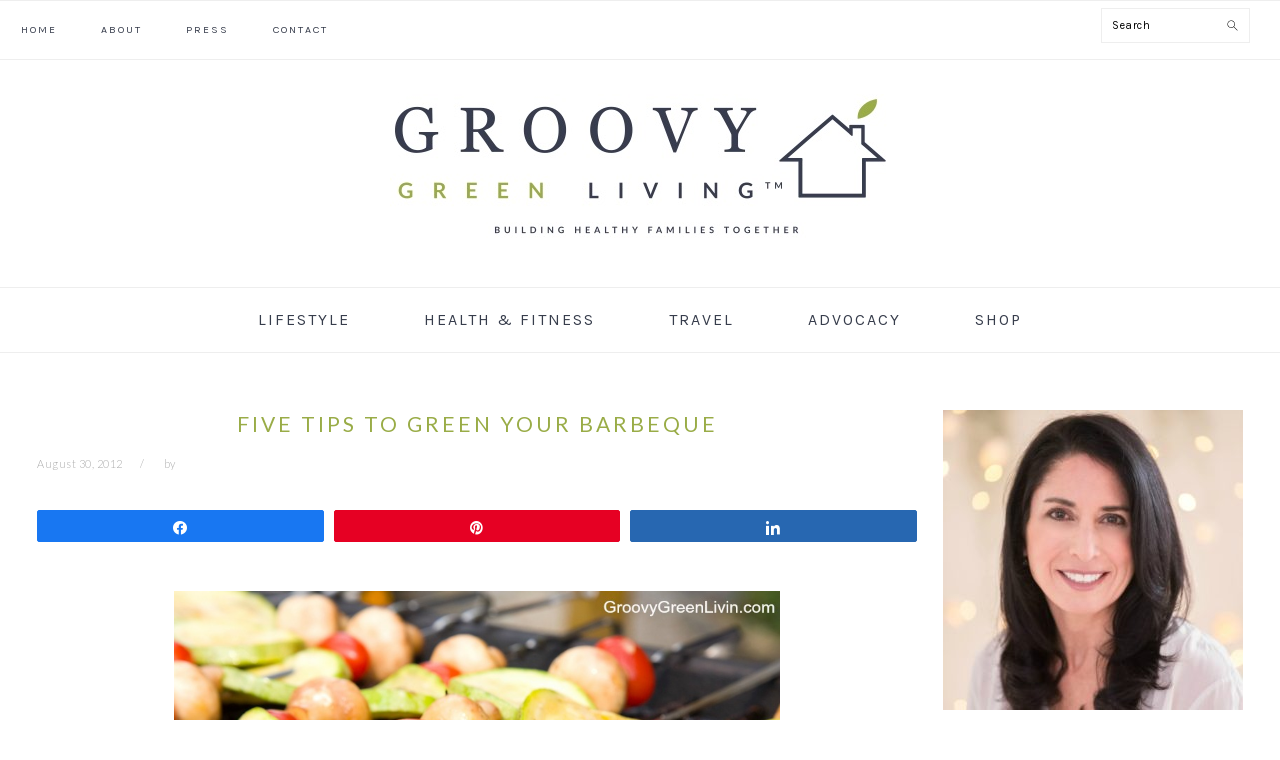

--- FILE ---
content_type: text/html; charset=UTF-8
request_url: https://groovygreenliving.com/five-tips-to-green-your-barbeque/
body_size: 20690
content:
<!DOCTYPE html>
<html lang="en-US">
<head >
<meta charset="UTF-8" />
<meta name="viewport" content="width=device-width, initial-scale=1" />
<meta name='robots' content='index, follow, max-image-preview:large, max-snippet:-1, max-video-preview:-1' />

<!-- Social Warfare v4.5.6 https://warfareplugins.com - BEGINNING OF OUTPUT -->
<style>
	@font-face {
		font-family: "sw-icon-font";
		src:url("https://groovygreenliving.com/wp-content/plugins/social-warfare/assets/fonts/sw-icon-font.eot?ver=4.5.6");
		src:url("https://groovygreenliving.com/wp-content/plugins/social-warfare/assets/fonts/sw-icon-font.eot?ver=4.5.6#iefix") format("embedded-opentype"),
		url("https://groovygreenliving.com/wp-content/plugins/social-warfare/assets/fonts/sw-icon-font.woff?ver=4.5.6") format("woff"),
		url("https://groovygreenliving.com/wp-content/plugins/social-warfare/assets/fonts/sw-icon-font.ttf?ver=4.5.6") format("truetype"),
		url("https://groovygreenliving.com/wp-content/plugins/social-warfare/assets/fonts/sw-icon-font.svg?ver=4.5.6#1445203416") format("svg");
		font-weight: normal;
		font-style: normal;
		font-display:block;
	}
</style>
<!-- Social Warfare v4.5.6 https://warfareplugins.com - END OF OUTPUT -->


			<style type="text/css">
				.slide-excerpt { width: 100%; }
				.slide-excerpt { bottom: 0; }
				.slide-excerpt { right: 0; }
				.flexslider { max-width: 880px; max-height: 582px; }
				.slide-image { max-height: 582px; }
			</style>
			<style type="text/css">
				@media only screen
				and (min-device-width : 320px)
				and (max-device-width : 480px) {
					.slide-excerpt { display: none !important; }
				}
			</style> 
	<!-- This site is optimized with the Yoast SEO plugin v26.7 - https://yoast.com/wordpress/plugins/seo/ -->
	<title>Five Tips to Green Your Barbeque - Groovy Green Living</title>
	<link rel="canonical" href="https://groovygreenliving.com/five-tips-to-green-your-barbeque/" />
	<meta property="og:locale" content="en_US" />
	<meta property="og:type" content="article" />
	<meta property="og:title" content="Five Tips to Green Your Barbeque - Groovy Green Living" />
	<meta property="og:description" content="  Labor Day weekend marks the unofficial end of summer and this year it&#8217;s bittersweet. Over the past few weeks our summer groove has finally fallen into place and I&#8217;m not ready to let it go. I admit there&#8217;s a slight craving for a routine-normal bedtimes, some sort of schedule and consistency. But I&#8217;m still...Read More" />
	<meta property="og:url" content="https://groovygreenliving.com/five-tips-to-green-your-barbeque/" />
	<meta property="og:site_name" content="Groovy Green Living" />
	<meta property="article:published_time" content="2012-08-31T06:33:02+00:00" />
	<meta property="article:modified_time" content="2016-12-05T17:30:36+00:00" />
	<meta property="og:image" content="https://groovygreenliving.com/wp-content/uploads/2012/08/Groovy-Green-Livin-Organic-Vegetables-on-the-grill1.jpg" />
	<meta property="og:image:width" content="1" />
	<meta property="og:image:height" content="1" />
	<meta property="og:image:type" content="image/jpeg" />
	<meta name="twitter:label1" content="Written by" />
	<meta name="twitter:data1" content="" />
	<meta name="twitter:label2" content="Est. reading time" />
	<meta name="twitter:data2" content="3 minutes" />
	<script type="application/ld+json" class="yoast-schema-graph">{"@context":"https://schema.org","@graph":[{"@type":"Article","@id":"https://groovygreenliving.com/five-tips-to-green-your-barbeque/#article","isPartOf":{"@id":"https://groovygreenliving.com/five-tips-to-green-your-barbeque/"},"author":{"name":"","@id":""},"headline":"Five Tips to Green Your Barbeque","datePublished":"2012-08-31T06:33:02+00:00","dateModified":"2016-12-05T17:30:36+00:00","mainEntityOfPage":{"@id":"https://groovygreenliving.com/five-tips-to-green-your-barbeque/"},"wordCount":573,"commentCount":6,"image":{"@id":"https://groovygreenliving.com/five-tips-to-green-your-barbeque/#primaryimage"},"thumbnailUrl":"https://groovygreenliving.com/wp-content/uploads/2012/08/Groovy-Green-Livin-Organic-Vegetables-on-the-grill1.jpg","keywords":["barbecue","DEET","disposable","eco-friendly","gluten free","green","green barbeque","Labor Day","Recycle","Reusable"],"articleSection":["Green Holidays","Green Living","Healthy Living"],"inLanguage":"en-US"},{"@type":"WebPage","@id":"https://groovygreenliving.com/five-tips-to-green-your-barbeque/","url":"https://groovygreenliving.com/five-tips-to-green-your-barbeque/","name":"Five Tips to Green Your Barbeque - Groovy Green Living","isPartOf":{"@id":"https://groovygreenliving.com/#website"},"primaryImageOfPage":{"@id":"https://groovygreenliving.com/five-tips-to-green-your-barbeque/#primaryimage"},"image":{"@id":"https://groovygreenliving.com/five-tips-to-green-your-barbeque/#primaryimage"},"thumbnailUrl":"https://groovygreenliving.com/wp-content/uploads/2012/08/Groovy-Green-Livin-Organic-Vegetables-on-the-grill1.jpg","datePublished":"2012-08-31T06:33:02+00:00","dateModified":"2016-12-05T17:30:36+00:00","author":{"@id":""},"breadcrumb":{"@id":"https://groovygreenliving.com/five-tips-to-green-your-barbeque/#breadcrumb"},"inLanguage":"en-US","potentialAction":[{"@type":"ReadAction","target":["https://groovygreenliving.com/five-tips-to-green-your-barbeque/"]}]},{"@type":"ImageObject","inLanguage":"en-US","@id":"https://groovygreenliving.com/five-tips-to-green-your-barbeque/#primaryimage","url":"https://groovygreenliving.com/wp-content/uploads/2012/08/Groovy-Green-Livin-Organic-Vegetables-on-the-grill1.jpg","contentUrl":"https://groovygreenliving.com/wp-content/uploads/2012/08/Groovy-Green-Livin-Organic-Vegetables-on-the-grill1.jpg","caption":"Groovy Green Livin Organic Vegetables on the grill"},{"@type":"BreadcrumbList","@id":"https://groovygreenliving.com/five-tips-to-green-your-barbeque/#breadcrumb","itemListElement":[{"@type":"ListItem","position":1,"name":"Home","item":"https://groovygreenliving.com/"},{"@type":"ListItem","position":2,"name":"Five Tips to Green Your Barbeque"}]},{"@type":"WebSite","@id":"https://groovygreenliving.com/#website","url":"https://groovygreenliving.com/","name":"Groovy Green Living","description":"Building Healthy Families Together","potentialAction":[{"@type":"SearchAction","target":{"@type":"EntryPoint","urlTemplate":"https://groovygreenliving.com/?s={search_term_string}"},"query-input":{"@type":"PropertyValueSpecification","valueRequired":true,"valueName":"search_term_string"}}],"inLanguage":"en-US"},{"@type":"Person","@id":"","url":"https://groovygreenliving.com/author/"}]}</script>
	<!-- / Yoast SEO plugin. -->


<link rel='dns-prefetch' href='//fonts.googleapis.com' />
<link rel='dns-prefetch' href='//use.fontawesome.com' />
<link rel="alternate" type="application/rss+xml" title="Groovy Green Living &raquo; Feed" href="https://groovygreenliving.com/feed/" />
<script type="text/javascript" id="wpp-js" src="https://groovygreenliving.com/wp-content/plugins/wordpress-popular-posts/assets/js/wpp.min.js?ver=7.3.6" data-sampling="0" data-sampling-rate="100" data-api-url="https://groovygreenliving.com/wp-json/wordpress-popular-posts" data-post-id="12759" data-token="42b549f35f" data-lang="0" data-debug="0"></script>
<link rel="alternate" title="oEmbed (JSON)" type="application/json+oembed" href="https://groovygreenliving.com/wp-json/oembed/1.0/embed?url=https%3A%2F%2Fgroovygreenliving.com%2Ffive-tips-to-green-your-barbeque%2F" />
<link rel="alternate" title="oEmbed (XML)" type="text/xml+oembed" href="https://groovygreenliving.com/wp-json/oembed/1.0/embed?url=https%3A%2F%2Fgroovygreenliving.com%2Ffive-tips-to-green-your-barbeque%2F&#038;format=xml" />
<style id='wp-img-auto-sizes-contain-inline-css' type='text/css'>
img:is([sizes=auto i],[sizes^="auto," i]){contain-intrinsic-size:3000px 1500px}
/*# sourceURL=wp-img-auto-sizes-contain-inline-css */
</style>
<link rel='stylesheet' id='social-warfare-block-css-css' href='https://groovygreenliving.com/wp-content/plugins/social-warfare/assets/js/post-editor/dist/blocks.style.build.css?ver=6.9' type='text/css' media='all' />
<link rel='stylesheet' id='foodie-pro-theme-css' href='https://groovygreenliving.com/wp-content/themes/foodie-pro/style.css?ver=3.1.0.7' type='text/css' media='all' />
<style id='foodie-pro-theme-inline-css' type='text/css'>
h1.entry-title, .entry-title a, .widgettitle, .recipes-top .widgettitle, .footer-widgets .widgettitle{color:#99ac47;}a, .entry-meta a, .post-info a, .post-meta a, .site-footer a, .entry-content a{color:#99ac47;}a:hover, .entry-meta a:hover, .post-info a:hover, .post-meta a:hover, .site-footer a:hover{color:#373d4c;}.genesis-nav-menu > li > a{color:#373d4c;}.genesis-nav-menu > li > a:hover, .genesis-nav-menu > .current-menu-item > a{color:#99ac47;}.button, button, .enews-widget input[type="submit"], a.more-link, .more-from-category a, .sidebar .button, .sidebar .more-from-category a{background:;}.button, button, .enews-widget input[type="submit"], a.more-link, .more-from-category a{border-color:;color:;}.button:hover, button:hover, .enews-widget input[type="submit"]:hover, a.more-link:hover, .more-from-category a:hover{background:;color:;}body, .site-description, .sidebar .featured-content .entry-title{font-family:"Lato","Helvetica Neue",sans-serif;font-size:15px;}.genesis-nav-menu{font-family:"Karla","Helvetica Neue",sans-serif;}h1, h2, h3, h4, h5, h6, .site-title, .entry-title, .widgettitle{font-family:"Lato","Helvetica Neue",sans-serif;}.entry-title{font-family:"Lato","Helvetica Neue",sans-serif;font-weight:400;}.button, .button-secondary, button, input[type="button"], input[type="reset"], input[type="submit"], a.more-link, .more-from-category a{font-family:"Karla","Helvetica Neue",sans-serif;}
/*# sourceURL=foodie-pro-theme-inline-css */
</style>
<style id='wp-emoji-styles-inline-css' type='text/css'>

	img.wp-smiley, img.emoji {
		display: inline !important;
		border: none !important;
		box-shadow: none !important;
		height: 1em !important;
		width: 1em !important;
		margin: 0 0.07em !important;
		vertical-align: -0.1em !important;
		background: none !important;
		padding: 0 !important;
	}
/*# sourceURL=wp-emoji-styles-inline-css */
</style>
<style id='wp-block-library-inline-css' type='text/css'>
:root{--wp-block-synced-color:#7a00df;--wp-block-synced-color--rgb:122,0,223;--wp-bound-block-color:var(--wp-block-synced-color);--wp-editor-canvas-background:#ddd;--wp-admin-theme-color:#007cba;--wp-admin-theme-color--rgb:0,124,186;--wp-admin-theme-color-darker-10:#006ba1;--wp-admin-theme-color-darker-10--rgb:0,107,160.5;--wp-admin-theme-color-darker-20:#005a87;--wp-admin-theme-color-darker-20--rgb:0,90,135;--wp-admin-border-width-focus:2px}@media (min-resolution:192dpi){:root{--wp-admin-border-width-focus:1.5px}}.wp-element-button{cursor:pointer}:root .has-very-light-gray-background-color{background-color:#eee}:root .has-very-dark-gray-background-color{background-color:#313131}:root .has-very-light-gray-color{color:#eee}:root .has-very-dark-gray-color{color:#313131}:root .has-vivid-green-cyan-to-vivid-cyan-blue-gradient-background{background:linear-gradient(135deg,#00d084,#0693e3)}:root .has-purple-crush-gradient-background{background:linear-gradient(135deg,#34e2e4,#4721fb 50%,#ab1dfe)}:root .has-hazy-dawn-gradient-background{background:linear-gradient(135deg,#faaca8,#dad0ec)}:root .has-subdued-olive-gradient-background{background:linear-gradient(135deg,#fafae1,#67a671)}:root .has-atomic-cream-gradient-background{background:linear-gradient(135deg,#fdd79a,#004a59)}:root .has-nightshade-gradient-background{background:linear-gradient(135deg,#330968,#31cdcf)}:root .has-midnight-gradient-background{background:linear-gradient(135deg,#020381,#2874fc)}:root{--wp--preset--font-size--normal:16px;--wp--preset--font-size--huge:42px}.has-regular-font-size{font-size:1em}.has-larger-font-size{font-size:2.625em}.has-normal-font-size{font-size:var(--wp--preset--font-size--normal)}.has-huge-font-size{font-size:var(--wp--preset--font-size--huge)}.has-text-align-center{text-align:center}.has-text-align-left{text-align:left}.has-text-align-right{text-align:right}.has-fit-text{white-space:nowrap!important}#end-resizable-editor-section{display:none}.aligncenter{clear:both}.items-justified-left{justify-content:flex-start}.items-justified-center{justify-content:center}.items-justified-right{justify-content:flex-end}.items-justified-space-between{justify-content:space-between}.screen-reader-text{border:0;clip-path:inset(50%);height:1px;margin:-1px;overflow:hidden;padding:0;position:absolute;width:1px;word-wrap:normal!important}.screen-reader-text:focus{background-color:#ddd;clip-path:none;color:#444;display:block;font-size:1em;height:auto;left:5px;line-height:normal;padding:15px 23px 14px;text-decoration:none;top:5px;width:auto;z-index:100000}html :where(.has-border-color){border-style:solid}html :where([style*=border-top-color]){border-top-style:solid}html :where([style*=border-right-color]){border-right-style:solid}html :where([style*=border-bottom-color]){border-bottom-style:solid}html :where([style*=border-left-color]){border-left-style:solid}html :where([style*=border-width]){border-style:solid}html :where([style*=border-top-width]){border-top-style:solid}html :where([style*=border-right-width]){border-right-style:solid}html :where([style*=border-bottom-width]){border-bottom-style:solid}html :where([style*=border-left-width]){border-left-style:solid}html :where(img[class*=wp-image-]){height:auto;max-width:100%}:where(figure){margin:0 0 1em}html :where(.is-position-sticky){--wp-admin--admin-bar--position-offset:var(--wp-admin--admin-bar--height,0px)}@media screen and (max-width:600px){html :where(.is-position-sticky){--wp-admin--admin-bar--position-offset:0px}}

/*# sourceURL=wp-block-library-inline-css */
</style><style id='global-styles-inline-css' type='text/css'>
:root{--wp--preset--aspect-ratio--square: 1;--wp--preset--aspect-ratio--4-3: 4/3;--wp--preset--aspect-ratio--3-4: 3/4;--wp--preset--aspect-ratio--3-2: 3/2;--wp--preset--aspect-ratio--2-3: 2/3;--wp--preset--aspect-ratio--16-9: 16/9;--wp--preset--aspect-ratio--9-16: 9/16;--wp--preset--color--black: #000000;--wp--preset--color--cyan-bluish-gray: #abb8c3;--wp--preset--color--white: #ffffff;--wp--preset--color--pale-pink: #f78da7;--wp--preset--color--vivid-red: #cf2e2e;--wp--preset--color--luminous-vivid-orange: #ff6900;--wp--preset--color--luminous-vivid-amber: #fcb900;--wp--preset--color--light-green-cyan: #7bdcb5;--wp--preset--color--vivid-green-cyan: #00d084;--wp--preset--color--pale-cyan-blue: #8ed1fc;--wp--preset--color--vivid-cyan-blue: #0693e3;--wp--preset--color--vivid-purple: #9b51e0;--wp--preset--gradient--vivid-cyan-blue-to-vivid-purple: linear-gradient(135deg,rgb(6,147,227) 0%,rgb(155,81,224) 100%);--wp--preset--gradient--light-green-cyan-to-vivid-green-cyan: linear-gradient(135deg,rgb(122,220,180) 0%,rgb(0,208,130) 100%);--wp--preset--gradient--luminous-vivid-amber-to-luminous-vivid-orange: linear-gradient(135deg,rgb(252,185,0) 0%,rgb(255,105,0) 100%);--wp--preset--gradient--luminous-vivid-orange-to-vivid-red: linear-gradient(135deg,rgb(255,105,0) 0%,rgb(207,46,46) 100%);--wp--preset--gradient--very-light-gray-to-cyan-bluish-gray: linear-gradient(135deg,rgb(238,238,238) 0%,rgb(169,184,195) 100%);--wp--preset--gradient--cool-to-warm-spectrum: linear-gradient(135deg,rgb(74,234,220) 0%,rgb(151,120,209) 20%,rgb(207,42,186) 40%,rgb(238,44,130) 60%,rgb(251,105,98) 80%,rgb(254,248,76) 100%);--wp--preset--gradient--blush-light-purple: linear-gradient(135deg,rgb(255,206,236) 0%,rgb(152,150,240) 100%);--wp--preset--gradient--blush-bordeaux: linear-gradient(135deg,rgb(254,205,165) 0%,rgb(254,45,45) 50%,rgb(107,0,62) 100%);--wp--preset--gradient--luminous-dusk: linear-gradient(135deg,rgb(255,203,112) 0%,rgb(199,81,192) 50%,rgb(65,88,208) 100%);--wp--preset--gradient--pale-ocean: linear-gradient(135deg,rgb(255,245,203) 0%,rgb(182,227,212) 50%,rgb(51,167,181) 100%);--wp--preset--gradient--electric-grass: linear-gradient(135deg,rgb(202,248,128) 0%,rgb(113,206,126) 100%);--wp--preset--gradient--midnight: linear-gradient(135deg,rgb(2,3,129) 0%,rgb(40,116,252) 100%);--wp--preset--font-size--small: 13px;--wp--preset--font-size--medium: 20px;--wp--preset--font-size--large: 36px;--wp--preset--font-size--x-large: 42px;--wp--preset--spacing--20: 0.44rem;--wp--preset--spacing--30: 0.67rem;--wp--preset--spacing--40: 1rem;--wp--preset--spacing--50: 1.5rem;--wp--preset--spacing--60: 2.25rem;--wp--preset--spacing--70: 3.38rem;--wp--preset--spacing--80: 5.06rem;--wp--preset--shadow--natural: 6px 6px 9px rgba(0, 0, 0, 0.2);--wp--preset--shadow--deep: 12px 12px 50px rgba(0, 0, 0, 0.4);--wp--preset--shadow--sharp: 6px 6px 0px rgba(0, 0, 0, 0.2);--wp--preset--shadow--outlined: 6px 6px 0px -3px rgb(255, 255, 255), 6px 6px rgb(0, 0, 0);--wp--preset--shadow--crisp: 6px 6px 0px rgb(0, 0, 0);}:where(.is-layout-flex){gap: 0.5em;}:where(.is-layout-grid){gap: 0.5em;}body .is-layout-flex{display: flex;}.is-layout-flex{flex-wrap: wrap;align-items: center;}.is-layout-flex > :is(*, div){margin: 0;}body .is-layout-grid{display: grid;}.is-layout-grid > :is(*, div){margin: 0;}:where(.wp-block-columns.is-layout-flex){gap: 2em;}:where(.wp-block-columns.is-layout-grid){gap: 2em;}:where(.wp-block-post-template.is-layout-flex){gap: 1.25em;}:where(.wp-block-post-template.is-layout-grid){gap: 1.25em;}.has-black-color{color: var(--wp--preset--color--black) !important;}.has-cyan-bluish-gray-color{color: var(--wp--preset--color--cyan-bluish-gray) !important;}.has-white-color{color: var(--wp--preset--color--white) !important;}.has-pale-pink-color{color: var(--wp--preset--color--pale-pink) !important;}.has-vivid-red-color{color: var(--wp--preset--color--vivid-red) !important;}.has-luminous-vivid-orange-color{color: var(--wp--preset--color--luminous-vivid-orange) !important;}.has-luminous-vivid-amber-color{color: var(--wp--preset--color--luminous-vivid-amber) !important;}.has-light-green-cyan-color{color: var(--wp--preset--color--light-green-cyan) !important;}.has-vivid-green-cyan-color{color: var(--wp--preset--color--vivid-green-cyan) !important;}.has-pale-cyan-blue-color{color: var(--wp--preset--color--pale-cyan-blue) !important;}.has-vivid-cyan-blue-color{color: var(--wp--preset--color--vivid-cyan-blue) !important;}.has-vivid-purple-color{color: var(--wp--preset--color--vivid-purple) !important;}.has-black-background-color{background-color: var(--wp--preset--color--black) !important;}.has-cyan-bluish-gray-background-color{background-color: var(--wp--preset--color--cyan-bluish-gray) !important;}.has-white-background-color{background-color: var(--wp--preset--color--white) !important;}.has-pale-pink-background-color{background-color: var(--wp--preset--color--pale-pink) !important;}.has-vivid-red-background-color{background-color: var(--wp--preset--color--vivid-red) !important;}.has-luminous-vivid-orange-background-color{background-color: var(--wp--preset--color--luminous-vivid-orange) !important;}.has-luminous-vivid-amber-background-color{background-color: var(--wp--preset--color--luminous-vivid-amber) !important;}.has-light-green-cyan-background-color{background-color: var(--wp--preset--color--light-green-cyan) !important;}.has-vivid-green-cyan-background-color{background-color: var(--wp--preset--color--vivid-green-cyan) !important;}.has-pale-cyan-blue-background-color{background-color: var(--wp--preset--color--pale-cyan-blue) !important;}.has-vivid-cyan-blue-background-color{background-color: var(--wp--preset--color--vivid-cyan-blue) !important;}.has-vivid-purple-background-color{background-color: var(--wp--preset--color--vivid-purple) !important;}.has-black-border-color{border-color: var(--wp--preset--color--black) !important;}.has-cyan-bluish-gray-border-color{border-color: var(--wp--preset--color--cyan-bluish-gray) !important;}.has-white-border-color{border-color: var(--wp--preset--color--white) !important;}.has-pale-pink-border-color{border-color: var(--wp--preset--color--pale-pink) !important;}.has-vivid-red-border-color{border-color: var(--wp--preset--color--vivid-red) !important;}.has-luminous-vivid-orange-border-color{border-color: var(--wp--preset--color--luminous-vivid-orange) !important;}.has-luminous-vivid-amber-border-color{border-color: var(--wp--preset--color--luminous-vivid-amber) !important;}.has-light-green-cyan-border-color{border-color: var(--wp--preset--color--light-green-cyan) !important;}.has-vivid-green-cyan-border-color{border-color: var(--wp--preset--color--vivid-green-cyan) !important;}.has-pale-cyan-blue-border-color{border-color: var(--wp--preset--color--pale-cyan-blue) !important;}.has-vivid-cyan-blue-border-color{border-color: var(--wp--preset--color--vivid-cyan-blue) !important;}.has-vivid-purple-border-color{border-color: var(--wp--preset--color--vivid-purple) !important;}.has-vivid-cyan-blue-to-vivid-purple-gradient-background{background: var(--wp--preset--gradient--vivid-cyan-blue-to-vivid-purple) !important;}.has-light-green-cyan-to-vivid-green-cyan-gradient-background{background: var(--wp--preset--gradient--light-green-cyan-to-vivid-green-cyan) !important;}.has-luminous-vivid-amber-to-luminous-vivid-orange-gradient-background{background: var(--wp--preset--gradient--luminous-vivid-amber-to-luminous-vivid-orange) !important;}.has-luminous-vivid-orange-to-vivid-red-gradient-background{background: var(--wp--preset--gradient--luminous-vivid-orange-to-vivid-red) !important;}.has-very-light-gray-to-cyan-bluish-gray-gradient-background{background: var(--wp--preset--gradient--very-light-gray-to-cyan-bluish-gray) !important;}.has-cool-to-warm-spectrum-gradient-background{background: var(--wp--preset--gradient--cool-to-warm-spectrum) !important;}.has-blush-light-purple-gradient-background{background: var(--wp--preset--gradient--blush-light-purple) !important;}.has-blush-bordeaux-gradient-background{background: var(--wp--preset--gradient--blush-bordeaux) !important;}.has-luminous-dusk-gradient-background{background: var(--wp--preset--gradient--luminous-dusk) !important;}.has-pale-ocean-gradient-background{background: var(--wp--preset--gradient--pale-ocean) !important;}.has-electric-grass-gradient-background{background: var(--wp--preset--gradient--electric-grass) !important;}.has-midnight-gradient-background{background: var(--wp--preset--gradient--midnight) !important;}.has-small-font-size{font-size: var(--wp--preset--font-size--small) !important;}.has-medium-font-size{font-size: var(--wp--preset--font-size--medium) !important;}.has-large-font-size{font-size: var(--wp--preset--font-size--large) !important;}.has-x-large-font-size{font-size: var(--wp--preset--font-size--x-large) !important;}
/*# sourceURL=global-styles-inline-css */
</style>

<style id='classic-theme-styles-inline-css' type='text/css'>
/*! This file is auto-generated */
.wp-block-button__link{color:#fff;background-color:#32373c;border-radius:9999px;box-shadow:none;text-decoration:none;padding:calc(.667em + 2px) calc(1.333em + 2px);font-size:1.125em}.wp-block-file__button{background:#32373c;color:#fff;text-decoration:none}
/*# sourceURL=/wp-includes/css/classic-themes.min.css */
</style>
<link rel='stylesheet' id='wp-components-css' href='https://groovygreenliving.com/wp-includes/css/dist/components/style.min.css?ver=6.9' type='text/css' media='all' />
<link rel='stylesheet' id='wp-preferences-css' href='https://groovygreenliving.com/wp-includes/css/dist/preferences/style.min.css?ver=6.9' type='text/css' media='all' />
<link rel='stylesheet' id='wp-block-editor-css' href='https://groovygreenliving.com/wp-includes/css/dist/block-editor/style.min.css?ver=6.9' type='text/css' media='all' />
<link rel='stylesheet' id='wp-reusable-blocks-css' href='https://groovygreenliving.com/wp-includes/css/dist/reusable-blocks/style.min.css?ver=6.9' type='text/css' media='all' />
<link rel='stylesheet' id='wp-patterns-css' href='https://groovygreenliving.com/wp-includes/css/dist/patterns/style.min.css?ver=6.9' type='text/css' media='all' />
<link rel='stylesheet' id='wp-editor-css' href='https://groovygreenliving.com/wp-includes/css/dist/editor/style.min.css?ver=6.9' type='text/css' media='all' />
<link rel='stylesheet' id='amalinkspro-cgb-style-css-css' href='https://groovygreenliving.com/wp-content/plugins/amalinkspro/includes/amalinkspro/dist/blocks.style.build.css?ver=6.9' type='text/css' media='all' />
<link rel='stylesheet' id='amalinkspro-css' href='https://groovygreenliving.com/wp-content/plugins/amalinkspro/public/css/amalinkspro-public.css?ver=4.1.2' type='text/css' media='all' />
<link rel='stylesheet' id='bcct_style-css' href='https://groovygreenliving.com/wp-content/plugins/better-click-to-tweet/assets/css/styles.css?ver=3.0' type='text/css' media='all' />
<link rel='stylesheet' id='dgd-scrollbox-plugin-core-css' href='https://groovygreenliving.com/wp-content/plugins/dreamgrow-scroll-triggered-box/css/style.css?ver=2.3' type='text/css' media='all' />
<link rel='stylesheet' id='crp-style-rounded-thumbs-css' href='https://groovygreenliving.com/wp-content/plugins/contextual-related-posts/css/rounded-thumbs.min.css?ver=4.1.0' type='text/css' media='all' />
<style id='crp-style-rounded-thumbs-inline-css' type='text/css'>

			.crp_related.crp-rounded-thumbs a {
				width: 130px;
                height: 130px;
				text-decoration: none;
			}
			.crp_related.crp-rounded-thumbs img {
				max-width: 130px;
				margin: auto;
			}
			.crp_related.crp-rounded-thumbs .crp_title {
				width: 100%;
			}
			
/*# sourceURL=crp-style-rounded-thumbs-inline-css */
</style>
<link rel='stylesheet' id='social_warfare-css' href='https://groovygreenliving.com/wp-content/plugins/social-warfare/assets/css/style.min.css?ver=4.5.6' type='text/css' media='all' />
<link rel='stylesheet' id='wordpress-popular-posts-css-css' href='https://groovygreenliving.com/wp-content/plugins/wordpress-popular-posts/assets/css/wpp.css?ver=7.3.6' type='text/css' media='all' />
<link rel='stylesheet' id='google-fonts-css' href='//fonts.googleapis.com/css?family=Lato%3Aregular%2Citalic%2C700%2C300%2C300italic%2C700italic%2C900%2C900italic%7CKarla%3Aregular%2Citalic%2C700%2C700italic%26subset%3Dlatin%2C&#038;ver=3.1.0.7' type='text/css' media='all' />
<link rel='stylesheet' id='bfa-font-awesome-css' href='https://use.fontawesome.com/releases/v5.15.4/css/all.css?ver=2.0.3' type='text/css' media='all' />
<link rel='stylesheet' id='bfa-font-awesome-v4-shim-css' href='https://use.fontawesome.com/releases/v5.15.4/css/v4-shims.css?ver=2.0.3' type='text/css' media='all' />
<style id='bfa-font-awesome-v4-shim-inline-css' type='text/css'>

			@font-face {
				font-family: 'FontAwesome';
				src: url('https://use.fontawesome.com/releases/v5.15.4/webfonts/fa-brands-400.eot'),
				url('https://use.fontawesome.com/releases/v5.15.4/webfonts/fa-brands-400.eot?#iefix') format('embedded-opentype'),
				url('https://use.fontawesome.com/releases/v5.15.4/webfonts/fa-brands-400.woff2') format('woff2'),
				url('https://use.fontawesome.com/releases/v5.15.4/webfonts/fa-brands-400.woff') format('woff'),
				url('https://use.fontawesome.com/releases/v5.15.4/webfonts/fa-brands-400.ttf') format('truetype'),
				url('https://use.fontawesome.com/releases/v5.15.4/webfonts/fa-brands-400.svg#fontawesome') format('svg');
			}

			@font-face {
				font-family: 'FontAwesome';
				src: url('https://use.fontawesome.com/releases/v5.15.4/webfonts/fa-solid-900.eot'),
				url('https://use.fontawesome.com/releases/v5.15.4/webfonts/fa-solid-900.eot?#iefix') format('embedded-opentype'),
				url('https://use.fontawesome.com/releases/v5.15.4/webfonts/fa-solid-900.woff2') format('woff2'),
				url('https://use.fontawesome.com/releases/v5.15.4/webfonts/fa-solid-900.woff') format('woff'),
				url('https://use.fontawesome.com/releases/v5.15.4/webfonts/fa-solid-900.ttf') format('truetype'),
				url('https://use.fontawesome.com/releases/v5.15.4/webfonts/fa-solid-900.svg#fontawesome') format('svg');
			}

			@font-face {
				font-family: 'FontAwesome';
				src: url('https://use.fontawesome.com/releases/v5.15.4/webfonts/fa-regular-400.eot'),
				url('https://use.fontawesome.com/releases/v5.15.4/webfonts/fa-regular-400.eot?#iefix') format('embedded-opentype'),
				url('https://use.fontawesome.com/releases/v5.15.4/webfonts/fa-regular-400.woff2') format('woff2'),
				url('https://use.fontawesome.com/releases/v5.15.4/webfonts/fa-regular-400.woff') format('woff'),
				url('https://use.fontawesome.com/releases/v5.15.4/webfonts/fa-regular-400.ttf') format('truetype'),
				url('https://use.fontawesome.com/releases/v5.15.4/webfonts/fa-regular-400.svg#fontawesome') format('svg');
				unicode-range: U+F004-F005,U+F007,U+F017,U+F022,U+F024,U+F02E,U+F03E,U+F044,U+F057-F059,U+F06E,U+F070,U+F075,U+F07B-F07C,U+F080,U+F086,U+F089,U+F094,U+F09D,U+F0A0,U+F0A4-F0A7,U+F0C5,U+F0C7-F0C8,U+F0E0,U+F0EB,U+F0F3,U+F0F8,U+F0FE,U+F111,U+F118-F11A,U+F11C,U+F133,U+F144,U+F146,U+F14A,U+F14D-F14E,U+F150-F152,U+F15B-F15C,U+F164-F165,U+F185-F186,U+F191-F192,U+F1AD,U+F1C1-F1C9,U+F1CD,U+F1D8,U+F1E3,U+F1EA,U+F1F6,U+F1F9,U+F20A,U+F247-F249,U+F24D,U+F254-F25B,U+F25D,U+F267,U+F271-F274,U+F279,U+F28B,U+F28D,U+F2B5-F2B6,U+F2B9,U+F2BB,U+F2BD,U+F2C1-F2C2,U+F2D0,U+F2D2,U+F2DC,U+F2ED,U+F328,U+F358-F35B,U+F3A5,U+F3D1,U+F410,U+F4AD;
			}
		
/*# sourceURL=bfa-font-awesome-v4-shim-inline-css */
</style>
<link rel='stylesheet' id='boxzilla-css' href='https://groovygreenliving.com/wp-content/plugins/boxzilla/assets/css/styles.css?ver=3.4.5' type='text/css' media='all' />
<link rel='stylesheet' id='slider_styles-css' href='https://groovygreenliving.com/wp-content/plugins/genesis-responsive-slider/assets/style.css?ver=1.0.1' type='text/css' media='all' />
<script type="text/javascript" src="https://groovygreenliving.com/wp-includes/js/jquery/jquery.min.js?ver=3.7.1" id="jquery-core-js"></script>
<script type="text/javascript" src="https://groovygreenliving.com/wp-includes/js/jquery/jquery-migrate.min.js?ver=3.4.1" id="jquery-migrate-js"></script>
<script type="text/javascript" id="amalinkspro-js-extra">
/* <![CDATA[ */
var objectL10n = {"reviews":"View Ratings and Reviews"};
var ALPvars = {"page_id":"12759","IsAdminSide":"0","AlpNoAPI":"yesapi","EventTrackingEnabled":"0"};
//# sourceURL=amalinkspro-js-extra
/* ]]> */
</script>
<script type="text/javascript" src="https://groovygreenliving.com/wp-content/plugins/amalinkspro/public/js/amalinkspro-public-min.js?ver=4.1.2" id="amalinkspro-js"></script>
<script type="text/javascript" id="dgd-scrollbox-plugin-js-extra">
/* <![CDATA[ */
var $DGD = {"ajaxurl":"/wp-admin/admin-ajax.php","nonce":"2616ce6d5f","debug":"","permalink":"https://groovygreenliving.com/five-tips-to-green-your-barbeque/","title":"Five Tips to Green Your Barbeque","thumbnail":"https://groovygreenliving.com/wp-content/uploads/2012/08/Groovy-Green-Livin-Organic-Vegetables-on-the-grill1.jpg","scripthost":"/wp-content/plugins/dreamgrow-scroll-triggered-box/","scrollboxes":[]};
//# sourceURL=dgd-scrollbox-plugin-js-extra
/* ]]> */
</script>
<script type="text/javascript" src="https://groovygreenliving.com/wp-content/plugins/dreamgrow-scroll-triggered-box/js/script.js?ver=2.3" id="dgd-scrollbox-plugin-js"></script>
<link rel="https://api.w.org/" href="https://groovygreenliving.com/wp-json/" /><link rel="alternate" title="JSON" type="application/json" href="https://groovygreenliving.com/wp-json/wp/v2/posts/12759" /><link rel="EditURI" type="application/rsd+xml" title="RSD" href="https://groovygreenliving.com/xmlrpc.php?rsd" />
<meta name="generator" content="WordPress 6.9" />
<link rel='shortlink' href='https://groovygreenliving.com/?p=12759' />
<script type="text/javascript">
           var ajaxurl = "https://groovygreenliving.com/wp-admin/admin-ajax.php";
         </script><script>var amalinkspro_plugin_url = "https://groovygreenliving.com/wp-content/plugins";</script><style type="text/css" class="amalinkspro-user-css">body .alp-showcase-banner {background:#08c308!important;color:#FFFFFF!important;}</style><style type="text/css" class="amalinkspro-table-css"></style><style type="text/css" class="amalinkspro-table-css"></style>            <style id="wpp-loading-animation-styles">@-webkit-keyframes bgslide{from{background-position-x:0}to{background-position-x:-200%}}@keyframes bgslide{from{background-position-x:0}to{background-position-x:-200%}}.wpp-widget-block-placeholder,.wpp-shortcode-placeholder{margin:0 auto;width:60px;height:3px;background:#dd3737;background:linear-gradient(90deg,#dd3737 0%,#571313 10%,#dd3737 100%);background-size:200% auto;border-radius:3px;-webkit-animation:bgslide 1s infinite linear;animation:bgslide 1s infinite linear}</style>
            <link rel="icon" href="https://groovygreenliving.com/wp-content/themes/foodie-pro/images/favicon.ico" />
<!-- Global Site Tag (gtag.js) - Google Analytics -->
<script async src="https://www.googletagmanager.com/gtag/js?id=UA-19219171-1"></script>
<script>
  window.dataLayer = window.dataLayer || [];
  function gtag(){dataLayer.push(arguments)};
  gtag('js', new Date());

  gtag('config', 'UA-19219171-1');
</script><style type="text/css">.site-title a { background: url(https://groovygreenliving.com/wp-content/uploads/2017/12/Header-72.jpg) no-repeat !important; }</style>
<script>(()=>{var o=[],i={};["on","off","toggle","show"].forEach((l=>{i[l]=function(){o.push([l,arguments])}})),window.Boxzilla=i,window.boxzilla_queue=o})();</script></head>
<body class="wp-singular post-template-default single single-post postid-12759 single-format-standard wp-theme-genesis wp-child-theme-foodie-pro custom-header header-image header-full-width content-sidebar genesis-breadcrumbs-hidden genesis-footer-widgets-visible foodie-pro"><nav class="nav-primary" aria-label="Main"><div class="wrap"><ul id="menu-main-menu" class="menu genesis-nav-menu menu-primary"><li id="menu-item-1791" class="menu-item menu-item-type-custom menu-item-object-custom menu-item-home menu-item-1791"><a href="https://groovygreenliving.com/"><span >Home</span></a></li>
<li id="menu-item-1790" class="menu-item menu-item-type-post_type menu-item-object-page menu-item-has-children menu-item-1790"><a href="https://groovygreenliving.com/about/"><span >About</span></a>
<ul class="sub-menu">
	<li id="menu-item-25793" class="menu-item menu-item-type-post_type menu-item-object-page menu-item-25793"><a href="https://groovygreenliving.com/about-lori/"><span >About Lori</span></a></li>
	<li id="menu-item-25792" class="menu-item menu-item-type-post_type menu-item-object-page menu-item-25792"><a href="https://groovygreenliving.com/work-with-me-2/"><span >Work With Me</span></a></li>
	<li id="menu-item-25794" class="menu-item menu-item-type-post_type menu-item-object-page menu-item-25794"><a href="https://groovygreenliving.com/disclosure-and-privacy-policy/"><span >Disclosure And Privacy Policy</span></a></li>
</ul>
</li>
<li id="menu-item-15471" class="menu-item menu-item-type-post_type menu-item-object-page menu-item-15471"><a href="https://groovygreenliving.com/press/"><span >Press</span></a></li>
<li id="menu-item-1789" class="menu-item menu-item-type-post_type menu-item-object-page menu-item-1789"><a href="https://groovygreenliving.com/contact/"><span >Contact</span></a></li>
<li id="foodie-search" class="foodie-search menu-item"><form class="search-form" method="get" action="https://groovygreenliving.com/" role="search"><label class="search-form-label screen-reader-text" for="searchform-1">Search</label><input class="search-form-input" type="search" name="s" id="searchform-1" placeholder="Search"><input class="search-form-submit" type="submit" value="Search"><meta content="https://groovygreenliving.com/?s={s}"></form></li></ul></div></nav><div class="site-container"><ul class="genesis-skip-link"><li><a href="#genesis-nav-primary" class="screen-reader-shortcut"> Skip to primary navigation</a></li><li><a href="#genesis-content" class="screen-reader-shortcut"> Skip to main content</a></li><li><a href="#genesis-sidebar-primary" class="screen-reader-shortcut"> Skip to primary sidebar</a></li><li><a href="#genesis-footer-widgets" class="screen-reader-shortcut"> Skip to footer</a></li></ul><header class="site-header"><div class="wrap"><div class="title-area"><p class="site-title"><a href="https://groovygreenliving.com/">Groovy Green Living</a></p><p class="site-description">Building Healthy Families Together</p></div></div></header><nav class="nav-secondary" aria-label="Secondary"><div class="wrap"><ul id="menu-categories" class="menu genesis-nav-menu menu-secondary"><li id="menu-item-26117" class="menu-item menu-item-type-taxonomy menu-item-object-category menu-item-26117"><a href="https://groovygreenliving.com/category/lifestyle/"><span >Lifestyle</span></a></li>
<li id="menu-item-25797" class="menu-item menu-item-type-taxonomy menu-item-object-category menu-item-25797"><a href="https://groovygreenliving.com/category/health-fitness/"><span >Health &#038; Fitness</span></a></li>
<li id="menu-item-25800" class="menu-item menu-item-type-taxonomy menu-item-object-category menu-item-25800"><a href="https://groovygreenliving.com/category/travel/"><span >Travel</span></a></li>
<li id="menu-item-25795" class="menu-item menu-item-type-taxonomy menu-item-object-category menu-item-25795"><a href="https://groovygreenliving.com/category/advocacy/"><span >Advocacy</span></a></li>
<li id="menu-item-25803" class="menu-item menu-item-type-post_type menu-item-object-page menu-item-25803"><a href="https://groovygreenliving.com/shop-fav/"><span >Shop</span></a></li>
</ul></div></nav><div class="site-inner"><div class="content-sidebar-wrap"><main class="content" id="genesis-content"><article class="post-12759 post type-post status-publish format-standard has-post-thumbnail category-green-holidays category-green-living category-healthy-living tag-barbecue tag-deet tag-disposable tag-eco-friendly tag-gluten-free tag-green tag-green-barbeque tag-labor-day tag-recycle tag-reusable entry" aria-label="Five Tips to Green Your Barbeque"><header class="entry-header"><h1 class="entry-title">Five Tips to Green Your Barbeque</h1>
<p class="entry-meta"><time class="entry-time">August 30, 2012</time> by   </p></header><div class="swp_social_panel swp_horizontal_panel swp_flat_fresh  swp_default_full_color swp_individual_full_color swp_other_full_color scale-100  scale-" data-min-width="1100" data-float-color="#ffffff" data-float="bottom" data-float-mobile="bottom" data-transition="slide" data-post-id="12759" ><div class="nc_tweetContainer swp_share_button swp_facebook" data-network="facebook"><a class="nc_tweet swp_share_link" rel="nofollow noreferrer noopener" target="_blank" href="https://www.facebook.com/share.php?u=https%3A%2F%2Fgroovygreenliving.com%2Ffive-tips-to-green-your-barbeque%2F" data-link="https://www.facebook.com/share.php?u=https%3A%2F%2Fgroovygreenliving.com%2Ffive-tips-to-green-your-barbeque%2F"><span class="swp_count swp_hide"><span class="iconFiller"><span class="spaceManWilly"><i class="sw swp_facebook_icon"></i><span class="swp_share">Share</span></span></span></span></a></div><div class="nc_tweetContainer swp_share_button swp_pinterest" data-network="pinterest"><a rel="nofollow noreferrer noopener" class="nc_tweet swp_share_link noPop" href="https://pinterest.com/pin/create/button/?url=https%3A%2F%2Fgroovygreenliving.com%2Ffive-tips-to-green-your-barbeque%2F" onClick="event.preventDefault(); 
							var e=document.createElement('script');
							e.setAttribute('type','text/javascript');
							e.setAttribute('charset','UTF-8');
							e.setAttribute('src','//assets.pinterest.com/js/pinmarklet.js?r='+Math.random()*99999999);
							document.body.appendChild(e);
						" ><span class="swp_count swp_hide"><span class="iconFiller"><span class="spaceManWilly"><i class="sw swp_pinterest_icon"></i><span class="swp_share">Pin</span></span></span></span></a></div><div class="nc_tweetContainer swp_share_button swp_linkedin" data-network="linkedin"><a class="nc_tweet swp_share_link" rel="nofollow noreferrer noopener" target="_blank" href="https://www.linkedin.com/cws/share?url=https%3A%2F%2Fgroovygreenliving.com%2Ffive-tips-to-green-your-barbeque%2F" data-link="https://www.linkedin.com/cws/share?url=https%3A%2F%2Fgroovygreenliving.com%2Ffive-tips-to-green-your-barbeque%2F"><span class="swp_count swp_hide"><span class="iconFiller"><span class="spaceManWilly"><i class="sw swp_linkedin_icon"></i><span class="swp_share">Share</span></span></span></span></a></div></div><div class="entry-content"><p style="text-align: center;"> <a href="https://groovygreenliving.com/wp-content/uploads/2012/08/Groovy-Green-Livin-Organic-Vegetables-on-the-grill1.jpg"><img fetchpriority="high" decoding="async" class="aligncenter  wp-image-12774" title="Groovy Green Livin Organic Vegetables on the grill" src="https://groovygreenliving.com/wp-content/uploads/2012/08/Groovy-Green-Livin-Organic-Vegetables-on-the-grill1.jpg" alt="Groovy Green Livin Organic Vegetables on the grill" width="606" height="404" /></a></p>
<p>Labor Day weekend marks the unofficial end of summer and this year it&#8217;s bittersweet. Over the past few weeks our summer groove has finally fallen into place and I&#8217;m not ready to let it go. I admit there&#8217;s a slight craving for a routine-normal bedtimes, some sort of schedule and consistency. But I&#8217;m still not ready. Thankfully we have a few days and a few BBQ&#8217;s planned before school kicks in. If you&#8217;re planning to head to or host a barbeque this Labor Day (or any other day) there are a few simple ways to make it eco-friendly.</p>
<p><span style="color: #003366;"><strong>1. Green your grilling</strong></span></p>
<p>As delicious as grilling is, <a href="https://groovygreenliving.com/2010/08/greening-your-grilling/">research has shown</a> that cancer-causing compounds are formed when meat, poultry or fish are cooked at high heat. Try cooking your food at low temperatures, flip it frequently and don&#8217;t leave it on the grill longer than necessary. While grilling your food make sure to use <a href="https://groovygreenliving.com/2012/05/5-green-accessories-for-your-summer-barbeque/">green accessories</a> to help you create a delicious and safe meal.</p>
<p><span style="color: #003366;"><strong>2. Reusables instead of disposables</strong></span></p>
<p>According to the Environmental Protection Agency, the average American produces about 4.4 pounds (2 kg) of garbage a day, or a total of 29 pounds (13 kg) per week and 1,600 pounds (726 kg) a year. That&#8217;s a lot of trash. BBQ&#8217;s are know for their abundance of paper products and plastic utensils. How about mixing it up a bit this year and adding in a <a href="https://groovygreenliving.com/2011/10/project-green-challenge-going-from-disposables-to-reusables/">few reusable products</a> in place of those single-use plastic and paper products? Using <a href="https://www.amazon.com/gp/product/B00210RTX8/ref=as_li_qf_sp_asin_tl?ie=UTF8&amp;camp=1789&amp;creative=9325&amp;creativeASIN=B00210RTX8&amp;linkCode=as2&amp;tag=grogreliv-20">reusable cloth napkins</a>, <a href="https://www.amazon.com/gp/product/B002IRQK7K/ref=as_li_qf_sp_asin_tl?ie=UTF8&amp;camp=1789&amp;creative=9325&amp;creativeASIN=B002IRQK7K&amp;linkCode=as2&amp;tag=grogreliv-20">stainless steel flatware</a><img decoding="async" style="border: none !important; margin: 0px !important;" src="http://www.assoc-amazon.com/e/ir?t=grogreliv-20&amp;l=as2&amp;o=1&amp;a=B002IRQK7K" alt="" width="1" height="1" border="0" />, <a href="https://www.amazon.com/gp/product/B001VJM5TS/ref=as_li_qf_sp_asin_tl?ie=UTF8&amp;camp=1789&amp;creative=9325&amp;creativeASIN=B001VJM5TS&amp;linkCode=as2&amp;tag=grogreliv-20">reusable plates</a><img loading="lazy" decoding="async" style="border: none !important; margin: 0px !important;" src="http://www.assoc-amazon.com/e/ir?t=grogreliv-20&amp;l=as2&amp;o=1&amp;a=B001VJM5TS" alt="" width="1" height="1" border="0" /> or even stainless steel straws would be a simple way to make a big impact.</p>
<p><span style="color: #003366;"><strong>3. Non-toxic bug repellent</strong></span></p>
<p>The bugs can be fierce this time of year. <a href="http://healthychild.org/issues/chemical-pop/N,N-diethyl-meta-toluamide_/">DEET</a> bug repellents can be toxic if we apply too much and leave it on our skin too long. Thankfully there are a quite a few bug repellents out there that are <a href="https://groovygreenliving.com/2011/06/4-deet-free-bug-repellants/">DEET-free</a>. There are even <a href="https://groovygreenliving.com/2012/06/3-mosquito-repelling-plants/">plants </a>that can be strategically placed around your yard that act as natural bug repellents. Our DEET-free bug repellent of choice this summer is <a href="https://www.amazon.com/gp/product/B000OCMH9G/ref=as_li_qf_sp_asin_tl?ie=UTF8&amp;tag=grogreliv-20&amp;linkCode=as2&amp;camp=1789&amp;creative=9325&amp;creativeASIN=B000OCMH9G">Buzzaway</a>.</p>
<p><span style="color: #003366;"><strong>4. Recycle bottles and cans</strong></span></p>
<p>I cringe at the number of bottles and cans tossed into the trash at a barbeque. If you are hosting the party take the time to set up a extra bin or two for recyclables.  If you&#8217;re headed to a BBQ and there&#8217;s no recycle container you might just have to carry it home.</p>
<p><span style="color: #003366;"><strong>5. Use fresh, seasonal and local food</strong></span></p>
<ul>
<li><strong>Safe for you-</strong>Grill and prepare organic and hormone-free meat, poultry and wild fish whenever possible.</li>
<li><strong>Safe for the planet-</strong>Buy local food whenever possible. When the food is locally grown or produced it doesn&#8217;t need to travel far to reach you-which means less fuel is needed to transport.</li>
</ul>
<p><span style="color: #003366;"><strong>Looking for something delicious to  bring to your barbeque this year?</strong></span></p>
<p>My friend Amie over at <a href="http://thehealthyapple.com/">The Healthy Apple</a> has a spectacular recipe for your Labor Day BBQ. It&#8217;s a gluten-free twist on a traditional pasta salad and one that you won&#8217;t want to miss: <a href="http://thehealthyapple.com/2012/08/31/labor-day-grape-n-pasta-salad-and-green-living-tips/">sweet orange n&#8217; grape pasta salad</a>. This lovely recipe has no added sugar, no processed dressings and takes about 20 minutes to whip up. Hope on over to <a href="http://thehealthyapple.com/2012/08/31/labor-day-grape-n-pasta-salad-and-green-living-tips/">The Healthy Apple</a> to check it out and while you&#8217;re there make sure to spend some time reading about Amie&#8217;s awesome approach to clean eating.</p>
<p><strong>How are you spending Labor Day weekend? Any BBQ&#8217;s in your future?</strong></p>
<p><em><span style="font-size: small; font-family: arial, helvetica, sans-serif;">Vegetable kebab. | Stock Photo © jura13 #2494373</span></em></p>
<p>Linked up with Seasonal Celebration.</p>
<p>&nbsp;</p>
<div class="crp_related     crp-rounded-thumbs"><h3>You might also like:</h3><ul><li><a href="https://groovygreenliving.com/eco-friendly-summer-products/"     class="crp_link post-26542"><figure><img loading="lazy" decoding="async" width="130" height="130" src="https://groovygreenliving.com/wp-content/uploads/2018/06/vw-camper-336606_1920-130x130.jpg" class="crp_featured crp_thumb crp_thumbnail" alt="Our 5 Favorite Eco-Friendly Products This Summer" style="" title="Our 5 Favorite Eco-Friendly Products This Summer" srcset="https://groovygreenliving.com/wp-content/uploads/2018/06/vw-camper-336606_1920-130x130.jpg 130w, https://groovygreenliving.com/wp-content/uploads/2018/06/vw-camper-336606_1920-150x150.jpg 150w, https://groovygreenliving.com/wp-content/uploads/2018/06/vw-camper-336606_1920-320x321.jpg 320w" sizes="auto, (max-width: 130px) 100vw, 130px" srcset="https://groovygreenliving.com/wp-content/uploads/2018/06/vw-camper-336606_1920-130x130.jpg 130w, https://groovygreenliving.com/wp-content/uploads/2018/06/vw-camper-336606_1920-150x150.jpg 150w, https://groovygreenliving.com/wp-content/uploads/2018/06/vw-camper-336606_1920-320x321.jpg 320w" /></figure><span class="crp_title">Our 5 Favorite Eco-Friendly Products This Summer</span></a></li><li><a href="https://groovygreenliving.com/prevent-colds-and-flu-during-the-holidays/"     class="crp_link post-8499"><figure><img loading="lazy" decoding="async" width="1" height="1" src="https://groovygreenliving.com/wp-content/uploads/2011/12/PicMonkey-Collage1.jpg" class="crp_featured crp_thumb crp_thumbnail" alt="Ways to Prevent Colds and Flu Groovy Green Livin" style="" title="6 Ways to Prevent Colds and the Flu" /></figure><span class="crp_title">6 Ways to Prevent Colds and the Flu</span></a></li><li><a href="https://groovygreenliving.com/safer-alternative-plastic-straw/"     class="crp_link post-26588"><figure><img loading="lazy" decoding="async" width="130" height="130" src="https://groovygreenliving.com/wp-content/uploads/2018/07/smoothies-2253423_1920-130x130.jpg" class="crp_featured crp_thumb crp_thumbnail" alt="Saying Goodbye to Plastic Straws Groovy Green Living" style="" title="Safer Alternatives to the Plastic Straw" srcset="https://groovygreenliving.com/wp-content/uploads/2018/07/smoothies-2253423_1920-130x130.jpg 130w, https://groovygreenliving.com/wp-content/uploads/2018/07/smoothies-2253423_1920-150x150.jpg 150w, https://groovygreenliving.com/wp-content/uploads/2018/07/smoothies-2253423_1920-320x321.jpg 320w" sizes="auto, (max-width: 130px) 100vw, 130px" srcset="https://groovygreenliving.com/wp-content/uploads/2018/07/smoothies-2253423_1920-130x130.jpg 130w, https://groovygreenliving.com/wp-content/uploads/2018/07/smoothies-2253423_1920-150x150.jpg 150w, https://groovygreenliving.com/wp-content/uploads/2018/07/smoothies-2253423_1920-320x321.jpg 320w" /></figure><span class="crp_title">Safer Alternatives to the Plastic Straw</span></a></li><li><a href="https://groovygreenliving.com/unique-childrens-gifts-with-a-green-twist/"     class="crp_link post-26641"><figure><img loading="lazy" decoding="async" width="130" height="130" src="https://groovygreenliving.com/wp-content/uploads/2019/12/Gift-130x130.jpg" class="crp_featured crp_thumb crp_thumbnail" alt="Unique Children&#039;s Gifts With a Green Twist" style="" title="Unique Children&#039;s Gifts With a Green Twist" srcset="https://groovygreenliving.com/wp-content/uploads/2019/12/Gift-130x130.jpg 130w, https://groovygreenliving.com/wp-content/uploads/2019/12/Gift-150x150.jpg 150w, https://groovygreenliving.com/wp-content/uploads/2019/12/Gift-320x321.jpg 320w" sizes="auto, (max-width: 130px) 100vw, 130px" srcset="https://groovygreenliving.com/wp-content/uploads/2019/12/Gift-130x130.jpg 130w, https://groovygreenliving.com/wp-content/uploads/2019/12/Gift-150x150.jpg 150w, https://groovygreenliving.com/wp-content/uploads/2019/12/Gift-320x321.jpg 320w" /></figure><span class="crp_title">Unique Children's Gifts With a Green Twist</span></a></li></ul><div class="crp_clear"></div></div><div class="swp-hidden-panel-wrap" style="display: none; visibility: collapse; opacity: 0"><div class="swp_social_panel swp_horizontal_panel swp_flat_fresh  swp_default_full_color swp_individual_full_color swp_other_full_color scale-100  scale-" data-min-width="1100" data-float-color="#ffffff" data-float="bottom" data-float-mobile="bottom" data-transition="slide" data-post-id="12759" ><div class="nc_tweetContainer swp_share_button swp_facebook" data-network="facebook"><a class="nc_tweet swp_share_link" rel="nofollow noreferrer noopener" target="_blank" href="https://www.facebook.com/share.php?u=https%3A%2F%2Fgroovygreenliving.com%2Ffive-tips-to-green-your-barbeque%2F" data-link="https://www.facebook.com/share.php?u=https%3A%2F%2Fgroovygreenliving.com%2Ffive-tips-to-green-your-barbeque%2F"><span class="swp_count swp_hide"><span class="iconFiller"><span class="spaceManWilly"><i class="sw swp_facebook_icon"></i><span class="swp_share">Share</span></span></span></span></a></div><div class="nc_tweetContainer swp_share_button swp_pinterest" data-network="pinterest"><a rel="nofollow noreferrer noopener" class="nc_tweet swp_share_link noPop" href="https://pinterest.com/pin/create/button/?url=https%3A%2F%2Fgroovygreenliving.com%2Ffive-tips-to-green-your-barbeque%2F" onClick="event.preventDefault(); 
							var e=document.createElement('script');
							e.setAttribute('type','text/javascript');
							e.setAttribute('charset','UTF-8');
							e.setAttribute('src','//assets.pinterest.com/js/pinmarklet.js?r='+Math.random()*99999999);
							document.body.appendChild(e);
						" ><span class="swp_count swp_hide"><span class="iconFiller"><span class="spaceManWilly"><i class="sw swp_pinterest_icon"></i><span class="swp_share">Pin</span></span></span></span></a></div><div class="nc_tweetContainer swp_share_button swp_linkedin" data-network="linkedin"><a class="nc_tweet swp_share_link" rel="nofollow noreferrer noopener" target="_blank" href="https://www.linkedin.com/cws/share?url=https%3A%2F%2Fgroovygreenliving.com%2Ffive-tips-to-green-your-barbeque%2F" data-link="https://www.linkedin.com/cws/share?url=https%3A%2F%2Fgroovygreenliving.com%2Ffive-tips-to-green-your-barbeque%2F"><span class="swp_count swp_hide"><span class="iconFiller"><span class="spaceManWilly"><i class="sw swp_linkedin_icon"></i><span class="swp_share">Share</span></span></span></span></a></div></div></div></div><footer class="entry-footer"><p class="entry-meta"><span class="entry-categories">Filed Under: <a href="https://groovygreenliving.com/category/green-holidays/" rel="category tag">Green Holidays</a>, <a href="https://groovygreenliving.com/category/green-living/" rel="category tag">Green Living</a>, <a href="https://groovygreenliving.com/category/healthy-living/" rel="category tag">Healthy Living</a></span> <span class="entry-tags">Tagged With: <a href="https://groovygreenliving.com/tag/barbecue/" rel="tag">barbecue</a>, <a href="https://groovygreenliving.com/tag/deet/" rel="tag">DEET</a>, <a href="https://groovygreenliving.com/tag/disposable/" rel="tag">disposable</a>, <a href="https://groovygreenliving.com/tag/eco-friendly/" rel="tag">eco-friendly</a>, <a href="https://groovygreenliving.com/tag/gluten-free/" rel="tag">gluten free</a>, <a href="https://groovygreenliving.com/tag/green/" rel="tag">green</a>, <a href="https://groovygreenliving.com/tag/green-barbeque/" rel="tag">green barbeque</a>, <a href="https://groovygreenliving.com/tag/labor-day/" rel="tag">Labor Day</a>, <a href="https://groovygreenliving.com/tag/recycle/" rel="tag">Recycle</a>, <a href="https://groovygreenliving.com/tag/reusable/" rel="tag">Reusable</a></span></p></footer></article><div class="adjacent-entry-pagination pagination"><div class="pagination-previous alignleft"><a href="https://groovygreenliving.com/what-can-grow-in-an-organic-garden/" rel="prev"><span class="screen-reader-text">Previous Post: </span><span class="adjacent-post-link">&#xAB; What Can Grow in an Organic Garden?</span></a></div><div class="pagination-next alignright"><a href="https://groovygreenliving.com/petition-disney-get-toxic-chemicals-out-of-princess-and-spiderman-lunch-boxes/" rel="next"><span class="screen-reader-text">Next Post: </span><span class="adjacent-post-link">PETITION Disney: Get toxic chemicals out of Princess and Spiderman lunch boxes &#xBB;</span></a></div></div><div class="swp_social_panel swp_horizontal_panel swp_flat_fresh  swp_default_full_color swp_individual_full_color swp_other_full_color scale-100  scale-" data-min-width="1100" data-float-color="#ffffff" data-float="bottom" data-float-mobile="bottom" data-transition="slide" data-post-id="12759" ><div class="nc_tweetContainer swp_share_button swp_facebook" data-network="facebook"><a class="nc_tweet swp_share_link" rel="nofollow noreferrer noopener" target="_blank" href="https://www.facebook.com/share.php?u=https%3A%2F%2Fgroovygreenliving.com%2Ffive-tips-to-green-your-barbeque%2F" data-link="https://www.facebook.com/share.php?u=https%3A%2F%2Fgroovygreenliving.com%2Ffive-tips-to-green-your-barbeque%2F"><span class="swp_count swp_hide"><span class="iconFiller"><span class="spaceManWilly"><i class="sw swp_facebook_icon"></i><span class="swp_share">Share</span></span></span></span></a></div><div class="nc_tweetContainer swp_share_button swp_pinterest" data-network="pinterest"><a rel="nofollow noreferrer noopener" class="nc_tweet swp_share_link noPop" href="https://pinterest.com/pin/create/button/?url=https%3A%2F%2Fgroovygreenliving.com%2Ffive-tips-to-green-your-barbeque%2F" onClick="event.preventDefault(); 
							var e=document.createElement('script');
							e.setAttribute('type','text/javascript');
							e.setAttribute('charset','UTF-8');
							e.setAttribute('src','//assets.pinterest.com/js/pinmarklet.js?r='+Math.random()*99999999);
							document.body.appendChild(e);
						" ><span class="swp_count swp_hide"><span class="iconFiller"><span class="spaceManWilly"><i class="sw swp_pinterest_icon"></i><span class="swp_share">Pin</span></span></span></span></a></div><div class="nc_tweetContainer swp_share_button swp_linkedin" data-network="linkedin"><a class="nc_tweet swp_share_link" rel="nofollow noreferrer noopener" target="_blank" href="https://www.linkedin.com/cws/share?url=https%3A%2F%2Fgroovygreenliving.com%2Ffive-tips-to-green-your-barbeque%2F" data-link="https://www.linkedin.com/cws/share?url=https%3A%2F%2Fgroovygreenliving.com%2Ffive-tips-to-green-your-barbeque%2F"><span class="swp_count swp_hide"><span class="iconFiller"><span class="spaceManWilly"><i class="sw swp_linkedin_icon"></i><span class="swp_share">Share</span></span></span></span></a></div></div></main><aside class="sidebar sidebar-primary widget-area" role="complementary" aria-label="Primary Sidebar" id="genesis-sidebar-primary"><h2 class="genesis-sidebar-title screen-reader-text">Primary Sidebar</h2><section id="custom_html-3" class="widget_text widget widget_custom_html"><div class="widget_text widget-wrap"><div class="textwidget custom-html-widget"><a href="https://groovygreenliving.com/wp-content/uploads/2017/11/My-fave-square-for-home-page-300x300.jpg"><img class="alignnone size-medium wp-image-25860" src="https://groovygreenliving.com/wp-content/uploads/2017/11/My-fave-square-for-home-page-300x300.jpg" alt="" width="300" height="300" /></a>
<p>Hi! I’m Lori, a recovering attorney, writer, and mom to three teenagers. Join me as I uncover and share the latest info on healthy living. </p>
	
<p><a href="https://groovygreenliving.com/about/">Learn more of my story HERE.</a> </p>
	
<p>Click <a href="https://groovygreenliving.com/contact/"> HERE</a> to contact Lori </p></div></div></section>
<section id="featured-post-6" class="widget featured-content featuredpost"><div class="widget-wrap"><h3 class="widgettitle widget-title">Popular Posts</h3>
<article class="simple-grid one-half odd first post-10838 post type-post status-publish format-standard category-advocacy category-travel tag-eco-friendly tag-green-community tag-green-living tag-green-travel tag-green-vacation tag-organic tag-recycle tag-reusable-bags tag-reusable-water-bottle entry has-post-thumbnail" aria-label="Green Doesn’t Take a Vacation"><a href="https://groovygreenliving.com/green-doesn%e2%80%99t-take-a-vacation/" title="Green Doesn’t Take a Vacation" class="aligncenter"><img width="1" height="1" src="https://groovygreenliving.com/wp-content/uploads/2012/04/Green-vacation-2012.jpg" class="entry-image attachment-post" alt="green vacation" decoding="async" loading="lazy" /></a><header class="entry-header"><h2 class="entry-title"><a href="https://groovygreenliving.com/green-doesn%e2%80%99t-take-a-vacation/">Green Doesn’t Take a Vacation</a></h2></header></article><article class="simple-grid one-half post-23790 post type-post status-publish format-standard has-post-thumbnail category-lifestyle tag-eco tag-green tag-news tag-site entry" aria-label="11 Green Websites You Should Know About"><a href="https://groovygreenliving.com/green-websites/" title="11 Green Websites You Should Know About" class="aligncenter"><img width="1" height="1" src="https://groovygreenliving.com/wp-content/uploads/2016/05/pexels-photo-67112.jpg" class="entry-image attachment-post" alt="" decoding="async" loading="lazy" /></a><header class="entry-header"><h2 class="entry-title"><a href="https://groovygreenliving.com/green-websites/">11 Green Websites You Should Know About</a></h2></header></article><article class="simple-grid one-half odd first post-18119 post type-post status-publish format-standard has-post-thumbnail category-green-outdoors category-healthy-living tag-core-strength tag-paddleboard-yoga tag-standup-paddle-board-yoga tag-sup tag-sup-yoga entry" aria-label="Top 5 Reasons to Try Paddle Board Yoga"><a href="https://groovygreenliving.com/top-5-reasons-try-paddle-board-yoga/" title="Top 5 Reasons to Try Paddle Board Yoga" class="aligncenter"><img width="1" height="1" src="https://groovygreenliving.com/wp-content/uploads/2013/09/origin_4382450137.jpg" class="entry-image attachment-post" alt="" decoding="async" loading="lazy" /></a><header class="entry-header"><h2 class="entry-title"><a href="https://groovygreenliving.com/top-5-reasons-try-paddle-board-yoga/">Top 5 Reasons to Try Paddle Board Yoga</a></h2></header></article><article class="simple-grid one-half post-5996 post type-post status-publish format-standard category-healthy-living tag-bottled-water tag-diy tag-environmental-working-group tag-farmers-market tag-green tag-green-journey tag-green-living tag-green-path tag-non-toxic tag-non-toxic-cleaning tag-personal-care-products tag-plastic tag-recipe tag-reusable-bags tag-toxic-chemicals entry has-post-thumbnail" aria-label="How to Begin Greening Your Home in 5 Simple Steps"><a href="https://groovygreenliving.com/how-to-begin-greening-your-home-in-5-simple-steps/" title="How to Begin Greening Your Home in 5 Simple Steps" class="aligncenter"><img width="1" height="1" src="https://groovygreenliving.com/wp-content/uploads/2011/06/green-house.jpg" class="entry-image attachment-post" alt="green house" decoding="async" loading="lazy" /></a><header class="entry-header"><h2 class="entry-title"><a href="https://groovygreenliving.com/how-to-begin-greening-your-home-in-5-simple-steps/">How to Begin Greening Your Home in 5 Simple Steps</a></h2></header></article><article class="simple-grid one-half odd first post-23604 post type-post status-publish format-standard has-post-thumbnail category-healthy-living category-product-review tag-cookbook tag-eating-clean tag-review entry" aria-label="Change the Way You Live and Eat! Book Review and Recipe: Eating Clean By Amie Valpone"><a href="https://groovygreenliving.com/change-way-live-eat/" title="Change the Way You Live and Eat! Book Review and Recipe: Eating Clean By Amie Valpone" class="aligncenter"><img width="1" height="1" src="https://groovygreenliving.com/wp-content/uploads/2016/03/book-cover.jpg" class="entry-image attachment-post" alt="" decoding="async" loading="lazy" /></a><header class="entry-header"><h2 class="entry-title"><a href="https://groovygreenliving.com/change-way-live-eat/">Change the Way You Live and Eat! Book Review and Recipe: Eating Clean By Amie Valpone</a></h2></header></article><article class="simple-grid one-half post-24238 post type-post status-publish format-standard has-post-thumbnail category-health-fitness category-lifestyle tag-healthy-habits tag-stonyfield tag-toms-of-maine entry" aria-label="Top 7 Habits for Healthy Families"><a href="https://groovygreenliving.com/7-habits-healthy-families/" title="Top 7 Habits for Healthy Families" class="aligncenter"><img width="1" height="1" src="https://groovygreenliving.com/wp-content/uploads/2016/10/Top-7-Habits-for-Healthy-Families-Groovy-Green-Livin-1.jpg" class="entry-image attachment-post" alt="" decoding="async" loading="lazy" /></a><header class="entry-header"><h2 class="entry-title"><a href="https://groovygreenliving.com/7-habits-healthy-families/">Top 7 Habits for Healthy Families</a></h2></header></article></div></section>
<section id="archives-3" class="widget widget_archive"><div class="widget-wrap"><h3 class="widgettitle widget-title">Archives</h3>
		<label class="screen-reader-text" for="archives-dropdown-3">Archives</label>
		<select id="archives-dropdown-3" name="archive-dropdown">
			
			<option value="">Select Month</option>
				<option value='https://groovygreenliving.com/2025/04/'> April 2025 </option>
	<option value='https://groovygreenliving.com/2025/02/'> February 2025 </option>
	<option value='https://groovygreenliving.com/2024/11/'> November 2024 </option>
	<option value='https://groovygreenliving.com/2018/09/'> September 2018 </option>
	<option value='https://groovygreenliving.com/2018/06/'> June 2018 </option>
	<option value='https://groovygreenliving.com/2018/05/'> May 2018 </option>
	<option value='https://groovygreenliving.com/2018/04/'> April 2018 </option>
	<option value='https://groovygreenliving.com/2018/03/'> March 2018 </option>
	<option value='https://groovygreenliving.com/2018/02/'> February 2018 </option>
	<option value='https://groovygreenliving.com/2018/01/'> January 2018 </option>
	<option value='https://groovygreenliving.com/2017/12/'> December 2017 </option>
	<option value='https://groovygreenliving.com/2017/11/'> November 2017 </option>
	<option value='https://groovygreenliving.com/2017/10/'> October 2017 </option>
	<option value='https://groovygreenliving.com/2017/09/'> September 2017 </option>
	<option value='https://groovygreenliving.com/2017/07/'> July 2017 </option>
	<option value='https://groovygreenliving.com/2017/06/'> June 2017 </option>
	<option value='https://groovygreenliving.com/2017/05/'> May 2017 </option>
	<option value='https://groovygreenliving.com/2017/04/'> April 2017 </option>
	<option value='https://groovygreenliving.com/2017/03/'> March 2017 </option>
	<option value='https://groovygreenliving.com/2017/02/'> February 2017 </option>
	<option value='https://groovygreenliving.com/2017/01/'> January 2017 </option>
	<option value='https://groovygreenliving.com/2016/12/'> December 2016 </option>
	<option value='https://groovygreenliving.com/2016/11/'> November 2016 </option>
	<option value='https://groovygreenliving.com/2016/10/'> October 2016 </option>
	<option value='https://groovygreenliving.com/2016/09/'> September 2016 </option>
	<option value='https://groovygreenliving.com/2016/07/'> July 2016 </option>
	<option value='https://groovygreenliving.com/2016/06/'> June 2016 </option>
	<option value='https://groovygreenliving.com/2016/05/'> May 2016 </option>
	<option value='https://groovygreenliving.com/2016/04/'> April 2016 </option>
	<option value='https://groovygreenliving.com/2016/03/'> March 2016 </option>
	<option value='https://groovygreenliving.com/2016/02/'> February 2016 </option>
	<option value='https://groovygreenliving.com/2016/01/'> January 2016 </option>
	<option value='https://groovygreenliving.com/2015/12/'> December 2015 </option>
	<option value='https://groovygreenliving.com/2015/11/'> November 2015 </option>
	<option value='https://groovygreenliving.com/2015/10/'> October 2015 </option>
	<option value='https://groovygreenliving.com/2015/09/'> September 2015 </option>
	<option value='https://groovygreenliving.com/2015/08/'> August 2015 </option>
	<option value='https://groovygreenliving.com/2015/07/'> July 2015 </option>
	<option value='https://groovygreenliving.com/2015/06/'> June 2015 </option>
	<option value='https://groovygreenliving.com/2015/05/'> May 2015 </option>
	<option value='https://groovygreenliving.com/2015/04/'> April 2015 </option>
	<option value='https://groovygreenliving.com/2015/03/'> March 2015 </option>
	<option value='https://groovygreenliving.com/2015/02/'> February 2015 </option>
	<option value='https://groovygreenliving.com/2015/01/'> January 2015 </option>
	<option value='https://groovygreenliving.com/2014/12/'> December 2014 </option>
	<option value='https://groovygreenliving.com/2014/11/'> November 2014 </option>
	<option value='https://groovygreenliving.com/2014/10/'> October 2014 </option>
	<option value='https://groovygreenliving.com/2014/09/'> September 2014 </option>
	<option value='https://groovygreenliving.com/2014/08/'> August 2014 </option>
	<option value='https://groovygreenliving.com/2014/07/'> July 2014 </option>
	<option value='https://groovygreenliving.com/2014/06/'> June 2014 </option>
	<option value='https://groovygreenliving.com/2014/05/'> May 2014 </option>
	<option value='https://groovygreenliving.com/2014/04/'> April 2014 </option>
	<option value='https://groovygreenliving.com/2014/03/'> March 2014 </option>
	<option value='https://groovygreenliving.com/2014/02/'> February 2014 </option>
	<option value='https://groovygreenliving.com/2014/01/'> January 2014 </option>
	<option value='https://groovygreenliving.com/2013/12/'> December 2013 </option>
	<option value='https://groovygreenliving.com/2013/11/'> November 2013 </option>
	<option value='https://groovygreenliving.com/2013/10/'> October 2013 </option>
	<option value='https://groovygreenliving.com/2013/09/'> September 2013 </option>
	<option value='https://groovygreenliving.com/2013/08/'> August 2013 </option>
	<option value='https://groovygreenliving.com/2013/07/'> July 2013 </option>
	<option value='https://groovygreenliving.com/2013/06/'> June 2013 </option>
	<option value='https://groovygreenliving.com/2013/05/'> May 2013 </option>
	<option value='https://groovygreenliving.com/2013/04/'> April 2013 </option>
	<option value='https://groovygreenliving.com/2013/03/'> March 2013 </option>
	<option value='https://groovygreenliving.com/2013/02/'> February 2013 </option>
	<option value='https://groovygreenliving.com/2013/01/'> January 2013 </option>
	<option value='https://groovygreenliving.com/2012/12/'> December 2012 </option>
	<option value='https://groovygreenliving.com/2012/11/'> November 2012 </option>
	<option value='https://groovygreenliving.com/2012/10/'> October 2012 </option>
	<option value='https://groovygreenliving.com/2012/09/'> September 2012 </option>
	<option value='https://groovygreenliving.com/2012/08/'> August 2012 </option>
	<option value='https://groovygreenliving.com/2012/07/'> July 2012 </option>
	<option value='https://groovygreenliving.com/2012/06/'> June 2012 </option>
	<option value='https://groovygreenliving.com/2012/05/'> May 2012 </option>
	<option value='https://groovygreenliving.com/2012/04/'> April 2012 </option>
	<option value='https://groovygreenliving.com/2012/03/'> March 2012 </option>
	<option value='https://groovygreenliving.com/2012/02/'> February 2012 </option>
	<option value='https://groovygreenliving.com/2012/01/'> January 2012 </option>
	<option value='https://groovygreenliving.com/2011/12/'> December 2011 </option>
	<option value='https://groovygreenliving.com/2011/11/'> November 2011 </option>
	<option value='https://groovygreenliving.com/2011/10/'> October 2011 </option>
	<option value='https://groovygreenliving.com/2011/09/'> September 2011 </option>
	<option value='https://groovygreenliving.com/2011/08/'> August 2011 </option>
	<option value='https://groovygreenliving.com/2011/07/'> July 2011 </option>
	<option value='https://groovygreenliving.com/2011/06/'> June 2011 </option>
	<option value='https://groovygreenliving.com/2011/05/'> May 2011 </option>
	<option value='https://groovygreenliving.com/2011/04/'> April 2011 </option>
	<option value='https://groovygreenliving.com/2011/03/'> March 2011 </option>
	<option value='https://groovygreenliving.com/2011/02/'> February 2011 </option>
	<option value='https://groovygreenliving.com/2011/01/'> January 2011 </option>
	<option value='https://groovygreenliving.com/2010/12/'> December 2010 </option>
	<option value='https://groovygreenliving.com/2010/11/'> November 2010 </option>
	<option value='https://groovygreenliving.com/2010/10/'> October 2010 </option>
	<option value='https://groovygreenliving.com/2010/09/'> September 2010 </option>
	<option value='https://groovygreenliving.com/2010/08/'> August 2010 </option>
	<option value='https://groovygreenliving.com/2010/07/'> July 2010 </option>

		</select>

			<script type="text/javascript">
/* <![CDATA[ */

( ( dropdownId ) => {
	const dropdown = document.getElementById( dropdownId );
	function onSelectChange() {
		setTimeout( () => {
			if ( 'escape' === dropdown.dataset.lastkey ) {
				return;
			}
			if ( dropdown.value ) {
				document.location.href = dropdown.value;
			}
		}, 250 );
	}
	function onKeyUp( event ) {
		if ( 'Escape' === event.key ) {
			dropdown.dataset.lastkey = 'escape';
		} else {
			delete dropdown.dataset.lastkey;
		}
	}
	function onClick() {
		delete dropdown.dataset.lastkey;
	}
	dropdown.addEventListener( 'keyup', onKeyUp );
	dropdown.addEventListener( 'click', onClick );
	dropdown.addEventListener( 'change', onSelectChange );
})( "archives-dropdown-3" );

//# sourceURL=WP_Widget_Archives%3A%3Awidget
/* ]]> */
</script>
</div></section>
<section id="categories-3" class="widget widget_categories"><div class="widget-wrap"><h3 class="widgettitle widget-title">Categories</h3>
<form action="https://groovygreenliving.com" method="get"><label class="screen-reader-text" for="cat">Categories</label><select  name='cat' id='cat' class='postform'>
	<option value='-1'>Select Category</option>
	<option class="level-0" value="2067">Advocacy</option>
	<option class="level-0" value="121">Eco-Friendly Companies</option>
	<option class="level-0" value="819">Eco-Friendly Crafts</option>
	<option class="level-0" value="2089">Family</option>
	<option class="level-0" value="2068">Food</option>
	<option class="level-0" value="123">Giveaways</option>
	<option class="level-0" value="95">Green Advocacy</option>
	<option class="level-0" value="69">Green Baby</option>
	<option class="level-0" value="48">Green Children</option>
	<option class="level-0" value="92">Green Cosmetics</option>
	<option class="level-0" value="182">Green Families</option>
	<option class="level-0" value="1223">Green Fitness</option>
	<option class="level-0" value="63">Green Foods</option>
	<option class="level-0" value="157">Green Holidays</option>
	<option class="level-0" value="189">Green Home</option>
	<option class="level-0" value="3">Green Living</option>
	<option class="level-0" value="15">Green Outdoors</option>
	<option class="level-0" value="203">Green Parenting</option>
	<option class="level-0" value="448">Green Pets</option>
	<option class="level-0" value="1113">Green Questions Groovy Answers</option>
	<option class="level-0" value="65">Green Renovations</option>
	<option class="level-0" value="49">Green Schools</option>
	<option class="level-0" value="70">Green Swag</option>
	<option class="level-0" value="75">Green Technology</option>
	<option class="level-0" value="115">Green with Food Allergies</option>
	<option class="level-0" value="266">Health</option>
	<option class="level-0" value="2075">Health &amp; Fitness</option>
	<option class="level-0" value="71">Healthy Choices</option>
	<option class="level-0" value="6">healthy eating</option>
	<option class="level-0" value="30">Healthy Food</option>
	<option class="level-0" value="630">Healthy Home</option>
	<option class="level-0" value="28">Healthy Lifestyle</option>
	<option class="level-0" value="187">Healthy Living</option>
	<option class="level-0" value="740">Healthy Recipes</option>
	<option class="level-0" value="650">How to</option>
	<option class="level-0" value="1">In and Around Boston Green</option>
	<option class="level-0" value="2080">Lifestyle</option>
	<option class="level-0" value="2066">Living</option>
	<option class="level-0" value="188">Non-Toxic Living</option>
	<option class="level-0" value="586">Outdoor Living</option>
	<option class="level-0" value="38">Personal Care Products</option>
	<option class="level-0" value="111">Plastic</option>
	<option class="level-0" value="130">Plastic Pollution</option>
	<option class="level-0" value="126">Product Review</option>
	<option class="level-0" value="1213">Recipes</option>
	<option class="level-0" value="20">Recycle</option>
	<option class="level-0" value="18">Reusable</option>
	<option class="level-0" value="636">Sponsored Post</option>
	<option class="level-0" value="2078">Travel</option>
	<option class="level-0" value="1278">Videos</option>
	<option class="level-0" value="1061">Wordless Wednesday</option>
</select>
</form><script type="text/javascript">
/* <![CDATA[ */

( ( dropdownId ) => {
	const dropdown = document.getElementById( dropdownId );
	function onSelectChange() {
		setTimeout( () => {
			if ( 'escape' === dropdown.dataset.lastkey ) {
				return;
			}
			if ( dropdown.value && parseInt( dropdown.value ) > 0 && dropdown instanceof HTMLSelectElement ) {
				dropdown.parentElement.submit();
			}
		}, 250 );
	}
	function onKeyUp( event ) {
		if ( 'Escape' === event.key ) {
			dropdown.dataset.lastkey = 'escape';
		} else {
			delete dropdown.dataset.lastkey;
		}
	}
	function onClick() {
		delete dropdown.dataset.lastkey;
	}
	dropdown.addEventListener( 'keyup', onKeyUp );
	dropdown.addEventListener( 'click', onClick );
	dropdown.addEventListener( 'change', onSelectChange );
})( "cat" );

//# sourceURL=WP_Widget_Categories%3A%3Awidget
/* ]]> */
</script>
</div></section>
<section id="search-3" class="widget widget_search"><div class="widget-wrap"><form class="search-form" method="get" action="https://groovygreenliving.com/" role="search"><label class="search-form-label screen-reader-text" for="searchform-2">Search</label><input class="search-form-input" type="search" name="s" id="searchform-2" placeholder="Search"><input class="search-form-submit" type="submit" value="Search"><meta content="https://groovygreenliving.com/?s={s}"></form></div></section>
<section id="text-105" class="widget widget_text"><div class="widget-wrap">			<div class="textwidget"><p><img loading="lazy" decoding="async" class="alignnone size-full wp-image-26236" src="https://groovygreenliving.com/wp-content/uploads/2017/11/SC_ShiftConLifestyleBadge_1.png" alt="" width="150" height="150" srcset="https://groovygreenliving.com/wp-content/uploads/2017/11/SC_ShiftConLifestyleBadge_1.png 150w, https://groovygreenliving.com/wp-content/uploads/2017/11/SC_ShiftConLifestyleBadge_1-130x130.png 130w" sizes="auto, (max-width: 150px) 100vw, 150px" /></p>
</div>
		</div></section>
</aside></div></div><div class="footer-widgets" id="genesis-footer-widgets"><h2 class="genesis-sidebar-title screen-reader-text">Footer</h2><div class="wrap"><div class="widget-area footer-widgets-1 footer-widget-area"><section id="custom_html-7" class="widget_text widget widget_custom_html"><div class="widget_text widget-wrap"><div class="textwidget custom-html-widget"><div id="hide">
	<h1 style="text-align:center;color:#99ac47;">
	As Seen On
</h1>
<img id="groovy-map" src="https://groovygreenliving.com/wp-content/uploads/2017/12/groovy-as-seen-on-1.png" border="0" orgwidth="1400" orgheight="241" usemap="#groovymap" alt="ggl" />
<map name="groovymap" id="groovymap">
<area  alt="ggl" title="" href="https://www.youtube.com/watch?v=WrEMoZ4TLH0&feature=youtu.be" shape="rect" coords="17,14,225,68" style="outline:none;" target="_blank"     />
<area  alt="ggl" title="" href="https://www.wsj.com/articles/is-product-placement-lurking-in-your-kids-backtoschool-lists-1377560384?tesla=y" shape="rect" coords="242,11,458,79" style="outline:none;" target="_blank"     />
<area  alt="ggl" title="" href="http://www.chicagotribune.com/lifestyles/home/sc-cons-0714-picnic-tips-20160713-story.html" shape="rect" coords="483,12,771,60" style="outline:none;" target="_blank"     />
<area  alt="ggl" title="" href="http://articles.latimes.com/2012/jun/04/business/la-fi-facebook-kids-20120605" shape="rect" coords="791,16,1069,56" style="outline:none;" target="_blank"     />
<area  alt="ggl" title="" href="https://www.bloomberg.com/news/articles/2012-03-29/mothers-trump-regulators-as-campbell-dumps-chemical" shape="rect" coords="1076,17,1205,55" style="outline:none;" target="_blank"     />
<area  alt="ggl" title="" href="http://www.housebeautiful.com/home-remodeling/diy-projects/how-to/a2720/diy-green-home-solutions/" shape="rect" coords="1215,15,1385,53" style="outline:none;" target="_blank"     />
<area  alt="ggl" title="" href="http://boston.cbslocal.com/2012/09/20/local-mom-fights-to-keep-dangerous-chemicals-out-of-school-supplies/" shape="rect" coords="254,97,441,131" style="outline:none;" target="_blank"     />
<area  alt="ggl" title="" href="https://www.youtube.com/watch?v=8gSf2OxE1QM&feature=youtu.be" shape="rect" coords="444,91,582,136" style="outline:none;" target="_blank"     />
<area  alt="ggl" title="" href="https://www.youtube.com/watch?v=XJYJwWZXxJA&feature=youtu.be" shape="rect" coords="589,70,693,152" style="outline:none;" target="_blank"     />
<area  alt="ggl" title="" href="https://www.huffingtonpost.com/2012/03/14/childhood-asthma-air-pollution-epa-regulations_n_1342024.html" shape="rect" coords="703,69,888,143" style="outline:none;" target="_blank"     />
<area  alt="ggl" title="" href="http://www.foxnews.com/health/2015/11/08/6-tips-to-buying-safe-crib-mattress.html" shape="rect" coords="904,78,1014,150" style="outline:none;" target="_blank"     />
<area  alt="ggl" title="" href="https://www.womensvoices.org/about/inspirational-women/lori/" shape="rect" coords="1029,68,1272,153" style="outline:none;" target="_blank"     />
<area  alt="ggl" title="" href="https://www.thredup.com/bg/p/green-tips-to-celebrate-earth-day" shape="rect" coords="1277,82,1387,132" style="outline:none;" target="_blank"     />
<area  alt="ggl" title="" href="http://www.itsworkingproject.com/question-answer/lori-popkewitz-alper-founder-of-groovy-green-livin/" shape="rect" coords="231,139,334,237" style="outline:none;" target="_blank"     />
<area  alt="ggl" title="" href="http://deliciousliving.com/blog/change-action-green-blogger-turns-tide-cleaning-industry" shape="rect" coords="341,158,558,213" style="outline:none;" target="_blank"     />
<area  alt="ggl" title="" href="https://www.ecowatch.com/dreaming-of-a-toxic-free-disney-1881669214.html" shape="rect" coords="567,160,703,210" style="outline:none;" target="_blank"     />
<area  alt="ggl" title="" href="http://www.momscleanairforce.org/author/loripopkewitzalper/" shape="rect" coords="713,145,810,241" style="outline:none;" target="_blank"     />
<area  alt="ggl" title="" href="https://www.savvywomensalliance.org/groovy_green_livin" shape="rect" coords="842,159,1013,226" style="outline:none;" target="_blank"     />
<area  alt="ggl" title="" href="https://earth911.com/inspire/eco-moms-on-a-mission-lori-popkewitz-alper-of-groovygreenlivin/" shape="rect" coords="1022,168,1222,222" style="outline:none;" target="_blank"     />
</map>
</div>
</div></div></section>
</div></div></div><footer class="site-footer"><div class="wrap"><p>
<div id="fancyfooter" class="wrap">

<div class="one-third">
<h3 style="text-align:center">Subscribe</h3>
<div id="mc_embed_signup">

<div id="mc_embed_signup_scroll">
<div class="mc-field-group"><label for="mce-EMAIL">Email Address </label></div>
<div id="mce-responses" class="clear"><div class="response" id="mce-error-response"></div><div class="response" id="mce-success-response"></div></div><div style="position: absolute;left: -5000px" aria-hidden="true"></div>
<div class="clear"></div>
</div>

</div>
</div>

<div class="one-third"><img class="aligncenter" src="https://groovygreenliving.com/wp-content/uploads/2017/11/Favicon.png" /></div>

<div class="one-third">
<div style="font-size:18px;text-align:right"><a href="https://groovygreenliving.com/disclosure-and-privacy-policy/">Disclosure And Privacy Policy</a><br style="padding-top:5px" /><a href="https://groovygreenliving.com/contact/">Contact</a></div>
<ul class="list-inline social">
<li><a href="https://www.facebook.com/groovygreenlivin" target="_blank"><i class="fa fa-facebook"></i></a></li>
<li><a href="https://twitter.com/groovygreenlivi" target="_blank"><i class="fa fa-twitter"></i></a></li>
<li><a href="https://www.pinterest.com/lorialper" target="_blank"><i class="fa fa-pinterest-p"></i></a></li>
<li><a href="https://www.instagram.com/groovygreenliving" target="_blank"><i class="fa fa-instagram "></i></a></li>
<li><a href="https://www.youtube.com/user/lorialper" target="_blank"><i class="fa fa-youtube"></i></a></li>
<li><a href="https://plus.google.com/106739176079228576569" target="_blank"><i class="fa fa-google-plus"></i></a></li>
<li><a href="/cdn-cgi/l/email-protection#620e0d100b2205100d0d141b051007070c0e0b140b0c4c010d0f5d111700080701165f25100d0d141b475052251007070c4750522e0b140b0c05" target="_blank"><i class="fa fa-envelope"></i></a></li></ul>
</div>

</div>

<div style="clear:both;font-size: 10px;letter-spacing: 2px;padding: 27px 0;text-align: center !important;text-transform: uppercase">Copyright © 2024 Groovy Green Living / Design <a href="https://onestarrynight.com">One Starry Night</a> / Headshots <a href="https://sckyartstudios.com/">Scky Art</a></div></p></div></footer></div><div style="display: none;"><div id="boxzilla-box-25902-content"><p><img class="aligncenter size-full wp-image-25900" src="https://groovygreenliving.com/wp-content/uploads/2017/11/Favicon.png" alt="" width="100" height="100" /></p>
<script data-cfasync="false" src="/cdn-cgi/scripts/5c5dd728/cloudflare-static/email-decode.min.js"></script><script>(function() {
	window.mc4wp = window.mc4wp || {
		listeners: [],
		forms: {
			on: function(evt, cb) {
				window.mc4wp.listeners.push(
					{
						event   : evt,
						callback: cb
					}
				);
			}
		}
	}
})();
</script><!-- Mailchimp for WordPress v4.10.9 - https://wordpress.org/plugins/mailchimp-for-wp/ --><form id="mc4wp-form-2" class="mc4wp-form mc4wp-form-25903" method="post" data-id="25903" data-name="Popup" ><div class="mc4wp-form-fields"><h4 style="text-align:center;">
  Sign up for my FREE newsletter bringing you tips for healthy living and exclusive deals and discounts on safer products! 
</h4>
<p>
	<label>Email address: </label>
	<input type="email" name="EMAIL" required />
</p>

<p>
	<input type="submit" value="YES!" />
</p>
<small style="text-align:center !important;">We will never sell your email address!
</small></div><label style="display: none !important;">Leave this field empty if you're human: <input type="text" name="_mc4wp_honeypot" value="" tabindex="-1" autocomplete="off" /></label><input type="hidden" name="_mc4wp_timestamp" value="1768740059" /><input type="hidden" name="_mc4wp_form_id" value="25903" /><input type="hidden" name="_mc4wp_form_element_id" value="mc4wp-form-2" /><div class="mc4wp-response"></div></form><!-- / Mailchimp for WordPress Plugin -->
</div></div><script type="speculationrules">
{"prefetch":[{"source":"document","where":{"and":[{"href_matches":"/*"},{"not":{"href_matches":["/wp-*.php","/wp-admin/*","/wp-content/uploads/*","/wp-content/*","/wp-content/plugins/*","/wp-content/themes/foodie-pro/*","/wp-content/themes/genesis/*","/*\\?(.+)"]}},{"not":{"selector_matches":"a[rel~=\"nofollow\"]"}},{"not":{"selector_matches":".no-prefetch, .no-prefetch a"}}]},"eagerness":"conservative"}]}
</script>
<script>(function() {function maybePrefixUrlField () {
  const value = this.value.trim()
  if (value !== '' && value.indexOf('http') !== 0) {
    this.value = 'http://' + value
  }
}

const urlFields = document.querySelectorAll('.mc4wp-form input[type="url"]')
for (let j = 0; j < urlFields.length; j++) {
  urlFields[j].addEventListener('blur', maybePrefixUrlField)
}
})();</script><script type='text/javascript'>jQuery(document).ready(function($) {$(".flexslider").flexslider({controlsContainer: "#genesis-responsive-slider",animation: "slide",directionNav: 1,controlNav: 1,animationDuration: 800,slideshowSpeed: 4000    });  });</script><script type="text/javascript" id="social_warfare_script-js-extra">
/* <![CDATA[ */
var socialWarfare = {"addons":[],"post_id":"12759","variables":{"emphasizeIcons":false,"powered_by_toggle":false,"affiliate_link":"https://warfareplugins.com"},"floatBeforeContent":"1"};
//# sourceURL=social_warfare_script-js-extra
/* ]]> */
</script>
<script type="text/javascript" src="https://groovygreenliving.com/wp-content/plugins/social-warfare/assets/js/script.min.js?ver=4.5.6" id="social_warfare_script-js"></script>
<script type="text/javascript" src="https://groovygreenliving.com/wp-content/themes/genesis/lib/js/skip-links.min.js?ver=3.5.0" id="skip-links-js"></script>
<script type="text/javascript" src="https://groovygreenliving.com/wp-content/themes/foodie-pro/js/general.js?ver=3.1.0.7" id="foodie-pro-general-js"></script>
<script type="text/javascript" src="https://groovygreenliving.com/wp-content/plugins/genesis-responsive-slider/assets/js/jquery.flexslider.js?ver=1.0.1" id="flexslider-js"></script>
<script type="text/javascript" id="boxzilla-js-extra">
/* <![CDATA[ */
var boxzilla_options = {"testMode":"1","boxes":[{"id":25902,"icon":"&times;","content":"","css":{"background_color":"#f7f9fc","color":"#000000","width":640,"border_color":"#252525","border_width":1,"border_style":"solid","position":"center"},"trigger":{"method":"percentage","value":65},"animation":"fade","cookie":{"triggered":0,"dismissed":168},"rehide":false,"position":"center","screenWidthCondition":null,"closable":true,"post":{"id":25902,"title":"MailChimp","slug":"mailchimp"}}]};
//# sourceURL=boxzilla-js-extra
/* ]]> */
</script>
<script type="text/javascript" src="https://groovygreenliving.com/wp-content/plugins/boxzilla/assets/js/script.js?ver=3.4.5" id="boxzilla-js" defer="defer" data-wp-strategy="defer"></script>
<script type="text/javascript" defer src="https://groovygreenliving.com/wp-content/plugins/mailchimp-for-wp/assets/js/forms.js?ver=4.10.9" id="mc4wp-forms-api-js"></script>
<script id="wp-emoji-settings" type="application/json">
{"baseUrl":"https://s.w.org/images/core/emoji/17.0.2/72x72/","ext":".png","svgUrl":"https://s.w.org/images/core/emoji/17.0.2/svg/","svgExt":".svg","source":{"concatemoji":"https://groovygreenliving.com/wp-includes/js/wp-emoji-release.min.js?ver=6.9"}}
</script>
<script type="module">
/* <![CDATA[ */
/*! This file is auto-generated */
const a=JSON.parse(document.getElementById("wp-emoji-settings").textContent),o=(window._wpemojiSettings=a,"wpEmojiSettingsSupports"),s=["flag","emoji"];function i(e){try{var t={supportTests:e,timestamp:(new Date).valueOf()};sessionStorage.setItem(o,JSON.stringify(t))}catch(e){}}function c(e,t,n){e.clearRect(0,0,e.canvas.width,e.canvas.height),e.fillText(t,0,0);t=new Uint32Array(e.getImageData(0,0,e.canvas.width,e.canvas.height).data);e.clearRect(0,0,e.canvas.width,e.canvas.height),e.fillText(n,0,0);const a=new Uint32Array(e.getImageData(0,0,e.canvas.width,e.canvas.height).data);return t.every((e,t)=>e===a[t])}function p(e,t){e.clearRect(0,0,e.canvas.width,e.canvas.height),e.fillText(t,0,0);var n=e.getImageData(16,16,1,1);for(let e=0;e<n.data.length;e++)if(0!==n.data[e])return!1;return!0}function u(e,t,n,a){switch(t){case"flag":return n(e,"\ud83c\udff3\ufe0f\u200d\u26a7\ufe0f","\ud83c\udff3\ufe0f\u200b\u26a7\ufe0f")?!1:!n(e,"\ud83c\udde8\ud83c\uddf6","\ud83c\udde8\u200b\ud83c\uddf6")&&!n(e,"\ud83c\udff4\udb40\udc67\udb40\udc62\udb40\udc65\udb40\udc6e\udb40\udc67\udb40\udc7f","\ud83c\udff4\u200b\udb40\udc67\u200b\udb40\udc62\u200b\udb40\udc65\u200b\udb40\udc6e\u200b\udb40\udc67\u200b\udb40\udc7f");case"emoji":return!a(e,"\ud83e\u1fac8")}return!1}function f(e,t,n,a){let r;const o=(r="undefined"!=typeof WorkerGlobalScope&&self instanceof WorkerGlobalScope?new OffscreenCanvas(300,150):document.createElement("canvas")).getContext("2d",{willReadFrequently:!0}),s=(o.textBaseline="top",o.font="600 32px Arial",{});return e.forEach(e=>{s[e]=t(o,e,n,a)}),s}function r(e){var t=document.createElement("script");t.src=e,t.defer=!0,document.head.appendChild(t)}a.supports={everything:!0,everythingExceptFlag:!0},new Promise(t=>{let n=function(){try{var e=JSON.parse(sessionStorage.getItem(o));if("object"==typeof e&&"number"==typeof e.timestamp&&(new Date).valueOf()<e.timestamp+604800&&"object"==typeof e.supportTests)return e.supportTests}catch(e){}return null}();if(!n){if("undefined"!=typeof Worker&&"undefined"!=typeof OffscreenCanvas&&"undefined"!=typeof URL&&URL.createObjectURL&&"undefined"!=typeof Blob)try{var e="postMessage("+f.toString()+"("+[JSON.stringify(s),u.toString(),c.toString(),p.toString()].join(",")+"));",a=new Blob([e],{type:"text/javascript"});const r=new Worker(URL.createObjectURL(a),{name:"wpTestEmojiSupports"});return void(r.onmessage=e=>{i(n=e.data),r.terminate(),t(n)})}catch(e){}i(n=f(s,u,c,p))}t(n)}).then(e=>{for(const n in e)a.supports[n]=e[n],a.supports.everything=a.supports.everything&&a.supports[n],"flag"!==n&&(a.supports.everythingExceptFlag=a.supports.everythingExceptFlag&&a.supports[n]);var t;a.supports.everythingExceptFlag=a.supports.everythingExceptFlag&&!a.supports.flag,a.supports.everything||((t=a.source||{}).concatemoji?r(t.concatemoji):t.wpemoji&&t.twemoji&&(r(t.twemoji),r(t.wpemoji)))});
//# sourceURL=https://groovygreenliving.com/wp-includes/js/wp-emoji-loader.min.js
/* ]]> */
</script>
<script type="text/javascript"> var swp_nonce = "5576bdf88b";var swpFloatBeforeContent = true; var swp_ajax_url = "https://groovygreenliving.com/wp-admin/admin-ajax.php"; var swp_post_id = "12759";var swpClickTracking = false;</script>
<!--     ===== START Dreamgrow Scroll Triggered Box 2.3 =====   -->

<div class="dgd_overlay"></div>

<!--     ===== END OF Dreamgrow Scroll Triggered Box 2.3 =====   -->

<script defer src="https://static.cloudflareinsights.com/beacon.min.js/vcd15cbe7772f49c399c6a5babf22c1241717689176015" integrity="sha512-ZpsOmlRQV6y907TI0dKBHq9Md29nnaEIPlkf84rnaERnq6zvWvPUqr2ft8M1aS28oN72PdrCzSjY4U6VaAw1EQ==" data-cf-beacon='{"version":"2024.11.0","token":"f84755dee6394936b137e428a193a241","r":1,"server_timing":{"name":{"cfCacheStatus":true,"cfEdge":true,"cfExtPri":true,"cfL4":true,"cfOrigin":true,"cfSpeedBrain":true},"location_startswith":null}}' crossorigin="anonymous"></script>
</body></html>
